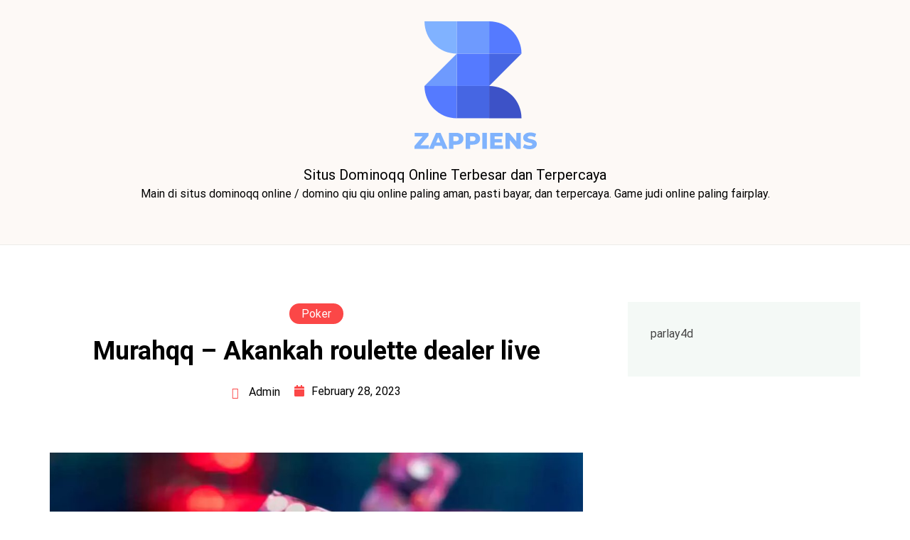

--- FILE ---
content_type: text/css
request_url: https://www.zappiens.it/wp-content/themes/writers-portfolio/style.css?ver=6.9
body_size: 20093
content:
/*!
Theme Name: Writers Portfolio
Theme URI: https://rswpthemes.com/writers-portfolio-wordpress-theme/
Author: RS WP THEMES
Author URI: https://rswpthemes.com
Description: Writers Portfolio is a beautiful and easy-to-use WordPress theme for writers, writers, novelists, and publishers who want to launch, promote or publish their books online. It is carefully designed to follow the trends of today’s modern web while providing full support for the new WordPress 5 block editor (Gutenberg ready). This theme features an elegant and attractive layout to help you generate high leads and get more sales of your book. With the Writers Portfolio theme, you can create a fully responsive, and visually appealing landing page to sell and promote your book without writing a single line of code. It is a speed-optimized theme that helps your website load within a blink of an eye and provides a great user experience to your visitors. The theme is developed with SEO-optimized codes and is schema.org markup ready to help your website rank higher in Google and other search engines. Furthermore, this theme is fully compatible with the popular WooCommerce plugin to allow you to sell your book via your website.
Version: 1.0.4
Requires at least: 5.0
Tested up to: 6.1
Requires PHP: 5.6
License: GNU General Public License v2 or later
License URI: http://www.gnu.org/licenses/gpl-2.0.html
Text Domain: writers-portfolio
Tags: blog, news, e-commerce, grid-layout, one-column, two-columns, three-Columns, four-Columns, left-sidebar, right-sidebar, custom-background, custom-colors, custom-header, custom-logo, custom-menu, editor-style, footer-widgets, flexible-header, theme-options, translation-ready, featured-images, block-styles, wide-blocks, sticky-post, featured-image-header, front-page-post-form, full-width-template, post-formats, threaded-comments


This theme, like WordPress, is licensed under the GPL.
Use it to make something cool, have fun, and share what you've learned with others.

Writers Portfolio is based on Underscores https://underscores.me/, (C) 2012-2017 Automattic, Inc.
Underscores is distributed under the terms of the GNU GPL v2 or later.

Normalizing styles have been helped along thanks to the fine work of
Nicolas Gallagher and Jonathan Neal https://necolas.github.io/normalize.css/
*/
/*--------------------------------------------------------------
>>> TABLE OF CONTENTS:
----------------------------------------------------------------
# Normalize
# Typography
# Elements
# Forms
# Navigation
  ## Links
  ## Menus
# Accessibility
# Alignments
# Clearings
# Widgets
# Content
  ## Posts and pages
  ## Comments
# Infinite scroll
# Media
  ## Captions
  ## Galleries
--------------------------------------------------------------*/
/*--------------------------------------------------------------
# Normalize
--------------------------------------------------------------*/
/* normalize.css v8.0.0 | MIT License | github.com/necolas/normalize.css */
/* Document
   ========================================================================== */
/**
 * 1. Correct the line height in all browsers.
 * 2. Prevent adjustments of font size after orientation changes in iOS.
 */
html {
    line-height: 1.15;
    /* 1 */
    -webkit-text-size-adjust: 100%;
    /* 2 */
    box-sizing: border-box;
    -ms-overflow-style: scrollbar;
}

*,
*::before,
*::after {
    box-sizing: inherit;
}

/* Sections
   ========================================================================== */
/**
 * Remove the margin in all browsers.
 */
body {
    margin: 0;
    color: #000000;
    overflow-x: hidden;
}

/* Grouping content
   ========================================================================== */
/**
 * 1. Add the correct box sizing in Firefox.
 * 2. Show the overflow in Edge and IE.
 */
hr {
    box-sizing: content-box;
    /* 1 */
    height: 0;
    /* 1 */
    overflow: visible;
    /* 2 */
}

/**
 * 1. Correct the inheritance and scaling of font size in all browsers.
 * 2. Correct the odd `em` font sizing in all browsers.
 */
pre {
    font-family: monospace, monospace;
    /* 1 */
    font-size: 1em;
    /* 2 */
}

/* Text-level semantics
   ========================================================================== */
/**
 * Remove the gray background on active links in IE 10.
 */
a {
    background-color: transparent;
}

/**
 * 1. Remove the bottom border in Chrome 57-
 * 2. Add the correct text decoration in Chrome, Edge, IE, Opera, and Safari.
 */
abbr[title] {
    border-bottom: none;
    /* 1 */
    text-decoration: underline;
    /* 2 */
    -webkit-text-decoration: underline dotted;
    text-decoration: underline dotted;
    /* 2 */
}

/**
 * Add the correct font weight in Chrome, Edge, and Safari.
 */
b,
strong {
    font-weight: bolder;
}

/**
 * 1. Correct the inheritance and scaling of font size in all browsers.
 * 2. Correct the odd `em` font sizing in all browsers.
 */
code,
kbd,
samp {
    font-family: monospace, monospace;
    /* 1 */
    font-size: 1em;
    /* 2 */
}

/**
 * Add the correct font size in all browsers.
 */
small {
    font-size: 80%;
}

/**
 * Prevent `sub` and `sup` elements from affecting the line height in
 * all browsers.
 */
sub,
sup {
    font-size: 75%;
    line-height: 0;
    position: relative;
    vertical-align: baseline;
}

sub {
    bottom: -0.25em;
}

sup {
    top: -0.5em;
}

/* Embedded content
   ========================================================================== */
/**
 * Remove the border on images inside links in IE 10.
 */
img {
    border-style: none;
}

/* Forms
   ========================================================================== */
/**
 * 1. Change the font styles in all browsers.
 * 2. Remove the margin in Firefox and Safari.
 */
button,
input,
optgroup,
select,
textarea {
    font-family: inherit;
    /* 1 */
    font-size: 100%;
    /* 1 */
    line-height: 1.15;
    /* 1 */
    margin: 0;
    /* 2 */
}

/**
 * Show the overflow in IE.
 * 1. Show the overflow in Edge.
 */
button,
input {
    /* 1 */
    overflow: visible;
}

/**
 * Remove the inheritance of text transform in Edge, Firefox, and IE.
 * 1. Remove the inheritance of text transform in Firefox.
 */
button,
select {
    /* 1 */
    text-transform: none;
}

/**
 * Correct the inability to style clickable types in iOS and Safari.
 */
button,
[type="button"],
[type="reset"],
[type="submit"] {
    -webkit-appearance: button;
}

/**
 * Remove the inner border and padding in Firefox.
 */
button::-moz-focus-inner,
[type="button"]::-moz-focus-inner,
[type="reset"]::-moz-focus-inner,
[type="submit"]::-moz-focus-inner {
    border-style: none;
    padding: 0;
}

/**
 * Restore the focus styles unset by the previous rule.
 */
button:-moz-focusring,
[type="button"]:-moz-focusring,
[type="reset"]:-moz-focusring,
[type="submit"]:-moz-focusring {
    outline: 1px dotted ButtonText;
}

/**
 * Correct the padding in Firefox.
 */
fieldset {
    padding: 0.35em 0.75em 0.625em;
}

/**
 * 1. Correct the text wrapping in Edge and IE.
 * 2. Correct the color inheritance from `fieldset` elements in IE.
 * 3. Remove the padding so developers are not caught out when they zero out
 *    `fieldset` elements in all browsers.
 */
legend {
    box-sizing: border-box;
    /* 1 */
    color: inherit;
    /* 2 */
    display: table;
    /* 1 */
    max-width: 100%;
    /* 1 */
    padding: 0;
    /* 3 */
    white-space: normal;
    /* 1 */
}

/**
 * Add the correct vertical alignment in Chrome, Firefox, and Opera.
 */
progress {
    vertical-align: baseline;
}

/**
 * Remove the default vertical scrollbar in IE 10+.
 */
textarea {
    overflow: auto;
}

/**
 * 1. Add the correct box sizing in IE 10.
 * 2. Remove the padding in IE 10.
 */
[type="checkbox"],
[type="radio"] {
    box-sizing: border-box;
    /* 1 */
    padding: 0;
    /* 2 */
}

/**
 * Correct the cursor style of increment and decrement buttons in Chrome.
 */
[type="number"]::-webkit-inner-spin-button,
[type="number"]::-webkit-outer-spin-button {
    height: auto;
}

/**
 * 1. Correct the odd appearance in Chrome and Safari.
 * 2. Correct the outline style in Safari.
 */
[type="search"] {
    -webkit-appearance: textfield;
    /* 1 */
    outline-offset: -2px;
    /* 2 */
}

/**
 * Remove the inner padding in Chrome and Safari on macOS.
 */
[type="search"]::-webkit-search-decoration {
    -webkit-appearance: none;
}

/**
 * 1. Correct the inability to style clickable types in iOS and Safari.
 * 2. Change font properties to `inherit` in Safari.
 */
::-webkit-file-upload-button {
    -webkit-appearance: button;
    /* 1 */
    font: inherit;
    /* 2 */
}

/* Interactive
   ========================================================================== */
/*
 * Add the correct display in Edge, IE 10+, and Firefox.
 */
details {
    display: block;
}

/*
 * Add the correct display in all browsers.
 */
summary {
    display: list-item;
}

/* Misc
   ========================================================================== */
/**
 * Add the correct display in IE 10+.
 */
template {
    display: none;
}

/**
 * Add the correct display in IE 10.
 */
[hidden] {
    display: none;
}

/*--------------------------------------------------------------
# Typography
--------------------------------------------------------------*/
body,
button,
input,
select,
optgroup,
textarea {
    color: #000000;
    font-family: 'Roboto', sans-serif;
    font-size: 1rem;
    line-height: 1.6;
}

h1,
h2,
h3,
h4,
h5,
h6,
.h1,
.h2,
.h3,
.h4,
.h5,
.h6 {
    margin-bottom: 0.5rem;
    font-weight: 700;
    line-height: 1.6;
    color: #000000;
}

h1,
.h1 {
    font-size: 2.5rem;
}

h2,
.h2 {
    font-size: 2rem;
}

h3,
.h3 {
    font-size: 1.75rem;
}

h4,
.h4 {
    font-size: 1.5rem;
}

h5,
.h5 {
    font-size: 1.25rem;
}

h6,
.h6 {
    font-size: 1rem;
}

p {
    margin-bottom: 1.5em;
}

dfn,
cite,
em,
i {
    font-style: italic;
}

blockquote {
    margin: 0;
    background: #f1f1f1;
    padding: 1.25rem 1.25rem 1.25rem 3.125rem;
    border-left: 5px solid #00AF00;
    font-size: 1.2rem;
    line-height: 1.8;
}

address {
    margin: 0 0 1.5em;
}

pre {
    background: #f1f1f1;
    font-family: 'Roboto', sans-serif;
    font-size: 15px;
    font-size: 0.9375rem;
    line-height: 1.6;
    margin-bottom: 1.6em;
    max-width: 100%;
    overflow: auto;
    padding: 1.6em;
}

code,
kbd,
tt,
var {
    font-family: 'Roboto', sans-serif;
    font-size: 15px;
    font-size: 0.9375rem;
}

abbr,
acronym {
    border-bottom: 1px dotted #f1f1f1;
    cursor: help;
}

mark,
ins {
    background: #fff9c0;
    text-decoration: none;
}

big {
    font-size: 125%;
}

/*--------------------------------------------------------------
# Elements
--------------------------------------------------------------*/
html {
    box-sizing: border-box;
}

*,
*:before,
*:after {
    /* Inherit box-sizing to make it easier to change the property for components that leverage other behavior; see https://css-tricks.com/inheriting-box-sizing-probably-slightly-better-best-practice/ */
    box-sizing: inherit;
}

body {
    background: #ffffff;
    /* Fallback for when there is no custom background color defined. */
}

hr {
    background-color: #f1f1f1;
    border: 0;
    height: 1px;
    margin-bottom: 1.5em;
}

ul,
ol {
    margin: 0;
}

ul ol,
ul ul,
ol ol,
ol ul {
    margin: 0 0 1.5em 3em;
}

ul {
    list-style: disc;
}

ol {
    list-style: decimal;
}

li>ul,
li>ol {
    margin-bottom: 0;
    margin-left: 0;
    padding-left: 2rem;
}

dt {
    font-weight: bold;
}

dd {
    margin: 0 1.5em 1.5em;
}

img {
    height: auto;
    /* Make sure images are scaled correctly. */
    max-width: 100%;
    /* Adhere to container width. */
    width: auto;
}

figure {
    margin: 1em 0;
    /* Extra wide images within figure tags don't overflow the content area. */
}

table {
    margin: 0 0 1.5em;
    width: 100%;
}

/*--------------------------------------------------------------
# Forms
--------------------------------------------------------------*/
button,
input[type="button"],
input[type="reset"],
input[type="submit"] {
    border: 1px solid;
    border-color: #fb4747;
    border-radius: 0;
    background: #fb4747;
    color: #ffffff;
    line-height: 1.6;
    padding: .5em 1.5em;
    transition: .6s;
    cursor: pointer;
    border-radius: 3px;
    font-weight: 400;
}

button:hover,
input[type="button"]:hover,
input[type="reset"]:hover,
input[type="submit"]:hover {
    border-color: #000000;
    background-color: #000000;
    color: #ffffff;
}

button:active,
button:focus,
input[type="button"]:active,
input[type="button"]:focus,
input[type="reset"]:active,
input[type="reset"]:focus,
input[type="submit"]:active,
input[type="submit"]:focus {
    border-color: #000000;
}

input[type="text"],
input[type="email"],
input[type="url"],
input[type="password"],
input[type="search"],
input[type="number"],
input[type="tel"],
input[type="range"],
input[type="date"],
input[type="month"],
input[type="week"],
input[type="time"],
input[type="datetime"],
input[type="datetime-local"],
input[type="color"],
textarea {
    color: #000000;
    border: 1px solid #f1f1f1;
    border-radius: 0;
    padding: 0.625em;
}

input[type="text"]:focus,
input[type="email"]:focus,
input[type="url"]:focus,
input[type="password"]:focus,
input[type="search"]:focus,
input[type="number"]:focus,
input[type="tel"]:focus,
input[type="range"]:focus,
input[type="date"]:focus,
input[type="month"]:focus,
input[type="week"]:focus,
input[type="time"]:focus,
input[type="datetime"]:focus,
input[type="datetime-local"]:focus,
input[type="color"]:focus,
textarea:focus {
    color: #000000;
    outline: none;
    border: 1px solid #000000;
}

select {
    border: 1px solid #000000;
}

textarea {
    width: 100%;
}

/*--------------------------------------------------------------
## Links
--------------------------------------------------------------*/
a {
    color: #fb4747;
    text-decoration: none;
}

a:visited {
    color: #fb4747;
    text-decoration: underline;
}

a:hover,
a:focus,
a:active {
    color: #fb4747;
    text-decoration: underline;
}

a:focus {
    outline: thin dotted;
    text-decoration: underline;
}

a:hover,
a:active {
    outline: 0;
    text-decoration: underline;
}

/*--------------------------------------------------------------
## Table
--------------------------------------------------------------*/
.table {
    width: 100%;
    margin-bottom: 1rem;
    color: #444444;
}

.table th,
.table td {
    padding: 0.75rem;
    vertical-align: top;
    border-top: 1px solid #444444;
}

.table thead th {
    vertical-align: bottom;
    border-bottom: 1px solid #f1f1f1;
}

.table tbody+tbody {
    border-top: 2px solid #f1f1f1;
}

.table-sm th,
.table-sm td {
    padding: 0.3rem;
}

.table-bordered {
    border: 1px solid #f1f1f1;
}

.table-bordered th,
.table-bordered td {
    border: 1px solid #f1f1f1;
}

.table-bordered thead th,
.table-bordered thead td {
    border-bottom-width: 2px;
}

@media (max-width: 575.98px) {
    .table-responsive-sm {
        display: block;
        width: 100%;
        overflow-x: auto;
        -webkit-overflow-scrolling: touch;
    }

    .table-responsive-sm>.table-bordered {
        border: 0;
    }
}

@media (max-width: 767.98px) {
    .table-responsive-md {
        display: block;
        width: 100%;
        overflow-x: auto;
        -webkit-overflow-scrolling: touch;
    }

    .table-responsive-md>.table-bordered {
        border: 0;
    }
}

@media (max-width: 991.98px) {
    .table-responsive-lg {
        display: block;
        width: 100%;
        overflow-x: auto;
        -webkit-overflow-scrolling: touch;
    }

    .table-responsive-lg>.table-bordered {
        border: 0;
    }
}

@media (max-width: 1199.98px) {
    .table-responsive-xl {
        display: block;
        width: 100%;
        overflow-x: auto;
        -webkit-overflow-scrolling: touch;
    }

    .table-responsive-xl>.table-bordered {
        border: 0;
    }
}

.table-responsive {
    display: block;
    width: 100%;
    overflow-x: auto;
    -webkit-overflow-scrolling: touch;
}

.table-responsive>.table-bordered {
    border: 0;
}

.form-control {
    display: block;
    width: 100%;
}

/*--------------------------------------------------------------
>>> TABLE OF CONTENTS:
----------------------------------------------------------------
# General Structure
  ## Code
  ## Cover
  ## Embeds
  ## Gallery
  ## Group
  ## Image
  ## Latest Posts
  ## List
  ## More
  ## Pullquote
  ## Quote
  ## Separator
  ## Table
  ## Video
# Additional Theme Styles
  ## Color Palette
--------------------------------------------------------------*/
/*--------------------------------------------------------------
# Block Styles
--------------------------------------------------------------*/
/*--------------------------------------------------------------
## General Structure
--------------------------------------------------------------*/
/*.entry-content > * {
  margin: 36px auto;
  max-width: 100%;
  padding-left: 14px;
  padding-right: 14px;
}
*/
/*.entry-content>.alignwide {
    max-width: 1070px;
    margin: 0 auto;
}

.entry-content>.alignfull {
    margin: 1.5em 0;
    max-width: 100%;
}
*/
/*@media screen and (min-width: 608px) {
  .entry-content > * {
    padding-left: 0px;
    padding-right: 0px;
  }
}
*/
/*--------------------------------------------------------------
## Code
--------------------------------------------------------------*/
.wp-block-code {
    padding: 0.8em 1em;
    margin-left: 14px;
    margin-right: 14px;
}

@media screen and (min-width: 608px) {
    .wp-block-code {
        margin-left: auto;
        margin-right: auto;
    }
}

/*--------------------------------------------------------------
## Cover
--------------------------------------------------------------*/
.wp-block-cover-text p {
    padding: 1.5em 14px;
}

@media screen and (min-width: 608px) {
    .wp-block-cover-text p {
        padding: 1.5em 0;
    }
}

/*--------------------------------------------------------------
## Embeds
--------------------------------------------------------------*/
.wp-block-embed.type-video>.wp-block-embed__wrapper {
    position: relative;
    width: 100%;
    height: 0;
    padding-top: 56.25%;
}

.wp-block-embed.type-video>.wp-block-embed__wrapper>iframe {
    position: absolute;
    width: 100%;
    height: 100%;
    top: 0;
    left: 0;
    bottom: 0;
    right: 0;
}

/*--------------------------------------------------------------
# Gallery
--------------------------------------------------------------*/
.wp-block-gallery:not(.components-placeholder) {
    margin: 1.5em auto;
}

/*--------------------------------------------------------------
## Group
--------------------------------------------------------------*/
.wp-block-group>.wp-block-group__inner-container>* {
    max-width: 100%;
    margin-left: auto;
    margin-right: auto;
}

.wp-block-group>.wp-block-group__inner-container>.alignwide {
    max-width: 1070px;
}

.wp-block-group>.wp-block-group__inner-container>.alignfull {
    max-width: 100%;
}

.wp-block-group.has-background>.wp-block-group__inner-container> :first-child {
    margin-top: 0;
}

.wp-block-group.has-background>.wp-block-group__inner-container>.alignfull {
    width: calc(100% + 60px);
    max-width: calc(100% + 60px);
    position: relative;
    left: -30px;
}

/*--------------------------------------------------------------
# Image
--------------------------------------------------------------*/
.wp-block-image img {
    display: block;
}

.wp-block-image.alignleft,
.wp-block-image.alignright {
    width: 100%;
}

.wp-block-image.alignfull img {
    width: 100vw;
}

.wp-block-image .alignleft img,
.wp-block-image .alignright img,
.wp-block-image .alignleft figcaption,
.wp-block-image .alignright figcaption {
    max-width: 100%;
    width: 100%;
}

/*--------------------------------------------------------------
## Latest Posts
--------------------------------------------------------------*/
ul.wp-block-latest-posts.alignwide,
ul.wp-block-latest-posts.alignfull,
ul.wp-block-latest-posts.is-grid.alignwide,
ul.wp-block-latest-posts.is-grid.alignwide {
    padding: 0 14px;
}

/*--------------------------------------------------------------
# List
--------------------------------------------------------------*/
.entry-content ul,
.entry-content ol {
    margin: 1.5em auto;
    max-width: 100%;
    list-style-position: outside;
}

.entry-content li {
    margin-left: 2.5em;
}

.entry-content ul ul,
.entry-content ol ol,
.entry-content ul ol,
.entry-content ol ul {
    margin: 0 auto;
}

.entry-content ul ul li,
.entry-content ol ol li,
.entry-content ul ol li,
.entry-content ol ul li {
    margin-left: 0;
}

/*--------------------------------------------------------------
## More
--------------------------------------------------------------*/
.more-link {
    display: block;
}

/*--------------------------------------------------------------
## Pullquote
--------------------------------------------------------------*/
.wp-block-pullquote>p:first-child {
    margin-top: 0;
}

/*--------------------------------------------------------------
## Quote
--------------------------------------------------------------*/
.wp-block-quote {
    margin-left: 14px;
    margin-right: 14px;
    padding: 1rem;
    border-left: 5px solid #00AF00;
}

.wp-block-quote.is-large p,
.wp-block-quote.is-style-large p {
    margin: 0;
}

.wp-block-quote>* {
    margin-left: 1rem;
}

blockquote.wp-block-quote.is-style-red-qoute {
    background: #00AF00;
    color: #ffffff;
}

blockquote.wp-block-quote.is-style-red-qoute p {
    margin-bottom: 15px;
    margin-top: 0;
}

.wp-block-quote.is-large,
.wp-block-quote.is-style-large {
    margin: 36px auto;
    padding: 1rem 1.9rem;
}

.wp-block-quote.is-large cite,
.wp-block-quote.is-large footer,
.wp-block-quote.is-style-large cite,
.wp-block-quote.is-style-large footer {
    font-size: 13px;
    font-size: 0.8125rem;
}

@media screen and (min-width: 644px) {
    .wp-block-quote {
        margin: 36px auto;
    }
}

/*--------------------------------------------------------------
## Separator
--------------------------------------------------------------*/
.wp-block-separator {
    margin: 3em auto;
    padding: 0;
}

/*--------------------------------------------------------------
## Table
--------------------------------------------------------------*/
.wp-block-table {
    overflow-x: auto;
    margin-left: 14px;
    margin-right: 14px;
    width: calc(100% - 28px);
}

.wp-block-table table {
    border-collapse: collapse;
    width: 100%;
}

.wp-block-table td,
.wp-block-table th {
    padding: .5em;
}

@media screen and (min-width: 608px) {
    .wp-block-table {
        margin-left: auto;
        margin-right: auto;
        width: 100%;
    }
}

/*--------------------------------------------------------------
## Video
--------------------------------------------------------------*/
.wp-block-video video {
    max-width: 100%;
}

/*--------------------------------------------------------------
# Additional Theme Styles
--------------------------------------------------------------*/
/*--------------------------------------------------------------
## Color Palette
--------------------------------------------------------------*/
.has-strong-blue-color {
    color: #0073aa;
}

.has-strong-blue-background-color {
    background-color: #0073aa;
}

.has-lighter-blue-color {
    color: #229fd8;
}

.has-lighter-blue-background-color {
    background-color: #229fd8;
}

.has-very-light-gray-color {
    color: #eee;
}

.has-very-light-gray-background-color {
    background-color: #eee;
}

.has-very-dark-gray-color {
    color: #444;
}

.has-very-dark-gray-background-color {
    background-color: #444;
}

/*# sourceMappingURL=bootstrap-grid.css.map */
/*--------------------------------------------------------------
# Accessibility
--------------------------------------------------------------*/
/* Text meant only for screen readers. */
.screen-reader-text {
    border: 0;
    clip: rect(1px, 1px, 1px, 1px);
    -webkit-clip-path: inset(50%);
    clip-path: inset(50%);
    height: 1px;
    margin: -1px;
    overflow: hidden;
    padding: 0;
    position: absolute !important;
    width: 1px;
    word-wrap: normal !important;
    /* Many screen reader and browser combinations announce broken words as they would appear visually. */
}

.screen-reader-text:focus {
    background-color: #f1f1f1;
    border-radius: 3px;
    box-shadow: 0 0 2px 2px rgba(0, 0, 0, 0.6);
    clip: auto !important;
    -webkit-clip-path: none;
    clip-path: none;
    color: #21759b;
    display: block;
    font-size: 14px;
    font-size: 0.875rem;
    font-weight: bold;
    height: auto;
    left: 5px;
    line-height: normal;
    padding: 15px 23px 14px;
    text-decoration: none;
    top: 5px;
    width: auto;
    z-index: 100000;
    /* Above WP toolbar. */
}

/* Do not show the outline on the skip link target. */
#content[tabindex="-1"]:focus {
    outline: 0;
}

/*--------------------------------------------------------------
# Alignments
--------------------------------------------------------------*/
.alignleft {
    float: left;
    margin-right: 1.5em;
}

.alignright {
    float: right;
    margin-left: 1.5em;
}

.aligncenter {
    clear: both;
    display: block;
    margin-left: auto;
    margin-right: auto;
}

/*--------------------------------------------------------------
# Clearings
--------------------------------------------------------------*/
.clear:before,
.clear:after,
.entry-content:before,
.entry-content:after,
.comment-content:before,
.comment-content:after,
.site-header:before,
.site-header:after,
.site-content:before,
.site-content:after,
.site-footer:before,
.site-footer:after {
    content: "";
    display: table;
    table-layout: fixed;
}

.clear:after,
.entry-content:after,
.comment-content:after,
.site-header:after,
.site-content:after,
.site-footer:after {
    clear: both;
}


.sr-only {
    position: absolute;
    width: 1px;
    height: 1px;
    padding: 0;
    margin: -1px;
    overflow: hidden;
    clip: rect(0, 0, 0, 0);
    border: 0;
}

.sr-only-focusable:active,
.sr-only-focusable:focus {
    position: static;
    width: auto;
    height: auto;
    margin: 0;
    overflow: visible;
    clip: auto;
}

.site-main {
    padding-top: 5rem;
    padding-bottom: 5rem;
}

.lg-display-none {
    display: none;
}

/*--------------------------------------------------------------
# Widgets
--------------------------------------------------------------*/
@media only screen and (max-width: 767px) {
    .widget-area {
        margin-top: 3.75rem;
    }
}

aside.widget-area .widget {
    box-shadow: none;
    background: #f4f9f6;
    padding: 2rem;
}

aside.widget-area .widget .widget-title, aside.widget-area .widget h2 {
    margin-top: 0;
    padding-top: 0;
    font-size: 1.5rem;
    font-weight: 700;
    margin-bottom: 20px;
}

aside.widget-area .widget .widget-title:before {
    position: absolute;
    content: "";
    background: #fb4747;
    width: 50px;
    height: 3px;
    bottom: 0;
    border-radius: 0;
}

.widget {
    margin-bottom: 2.575em;
}

.widget_categories li.cat-item {
    display: flex;
    justify-content: space-between;
    flex-flow: row;
}

.widget.footer-layout-two {
    margin-bottom: 1.6em;
}

.footer-social-links .social-link {
    display: inline-block;
}

.footer-social-links .social-link a {
    padding: 0 .5em;
    color: #000000;
    font-size: 1.5rem;
}

.footer-layout-two ul.menu li {
    margin: 0;
    padding: 0;
}

.widget.footer-layout-two:last-child {
    margin-bottom: 0;
}

.widget:last-child {
    margin-bottom: 0;
}

.widget .gallery-item {
    margin: 0;
}

.widget .gallery-item img {
    display: block;
    border: 1px solid transparent;
}

.widget .gallery {
    margin-bottom: 0;
}

.widget .widget-title,
.widget .widgettitle {
    padding: 1.25rem 0;
    margin-bottom: 1.2em;
    position: relative;
    border-bottom: 0;
    margin-top: 0;
    text-align: left;
    text-transform: capitalize;
    font-size: 28px;
    font-weight: 700;
    background: transparent;
    line-height: normal;
    border-bottom: 1px solid #f1f1f1;
}

.widget h2.widget-title.footer-title {
    color: #5CB85C;
    font-size: 1.7rem;
    position: relative;
    padding-top: 0;
    margin-bottom: 1.2em;
    padding-bottom: 1em;
}

.footer-content .widget .widget-title h4,
.footer-content .widget .widgettitle h4 {
    font-size: 1.375rem;
    text-transform: capitalize;
}

.footer-content .widget h2.widget-title.footer-title:before {
    position: absolute;
    width: 50px;
    height: 5px;
    content: "";
    background: #5CB85C;
    bottom: 0;
    left: 0;
    border-radius: 50px;
}

.footer-content .widget .widget-title,
.footer-content .widget .widgettitle {
    text-align: left;
}

@media only screen and (max-width: 991px) {

    .footer-content .widget,
    .footer-content .widget {
        margin-bottom: 40px;
    }

    .footer-content .widget .widget-title,
    .footer-content .widget .widgettitle {
        padding-bottom: 0;
        margin-bottom: 0;
    }
}

.widget select {
    max-width: 100%;
    width: 100%;
    height: 2.5rem;
    border-color: #f1f1f1;
}

.widget a {
    color: #444444;
}

.widget .tagcloud a {
    color: #fff;
    background-color: #fb4747;
    display: inline-block;
    text-decoration: none;
    padding: 7px 15px;
    margin: 0.2em .12em;
    line-height: normal;
    border-radius: 3px;
    transition: .4s;
    font-size: 1rem !important;
}

.widget .tagcloud a:hover,
.widget .tagcloud a:focus {
    background: #000000;
    color: #ffffff;
}

.widget ul,
.widget ol {
    margin: 0;
    list-style: none;
    padding: 0;
}

.footer-content .widget ul,
.footer-content .widget ol {
    background: transparent;
    border-color: transparent;
    padding: 0;
}

.footer-content .widget p,
.footer-content .widget div {
    color: #444444;
}

.widget ul li,
.widget ol li {
    padding-bottom: .5rem;
    margin-bottom: .5rem;
}

.widget ul li a,
.widget ol li a {
    text-decoration: none;
    color: #444444;
    transition: .4s;
}

.footer-content .widget.widget_rss a {
    font-weight: 700;
}

.widget-area .widget.widget_rss a.rsswidget {
    font-weight: 700;
    color: #fb4747;
    display: block;
}

.rssSummary {
    margin: 15px 0;
}

.footer-content .widget.widget_rss span.rss-date,
.footer-content .widget.widget_rss cite {
    color: #444444;
    font-style: italic;
}

.footer-content .widget ul li a,
.footer-content .widget ol li a,
.footer-content .widget ul li,
.footer-content .widget ol li {
    color: #444444;
}

.footer-content .widget .menu-item-has-children>a {
    padding-bottom: 0.5rem;
    display: block;
    margin-bottom: 0.5rem;
}

.footer-content .widget ul li span.post-date,
.footer-content .widget ol li span.post-date {
    font-size: 85%;
}

.widget ul li a:hover,
.widget ul li a:visited,
.widget ul li a:focus,
.widget ul li a:active,
.widget ol li a:hover,
.widget ol li a:visited,
.widget ol li a:focus,
.widget ol li a:active {
    text-decoration: underline;
    color: #fb4747;
}

.widget ul ul,
.widget ul ol,
.widget ol ul,
.widget ol ol {
    padding-left: 0.625rem;
    margin: 0;
    list-style: none;
}

.widget ul ul li:last-child,
.widget ul ol li:last-child,
.widget ol ul li:last-child,
.widget ol ol li:last-child {
    border-bottom: 0;
    padding-bottom: 0;
}

.widget_search input {
    height: 3rem;
    width: calc(100% - 3rem);
    float: left;
    border: 1px solid #f1f1f1;
    padding-left: .8rem;
    border-radius: 0;
}
.widget.widget_block h2{
    font-size: 1.5rem;
}
.widget.widget_block.widget_search button[type=submit] {
    font-size: 0;
    position: relative;
}

.widget.widget_block.widget_search button[type=submit]:before {
    position: absolute;
    content: "\f002";
    font-family: fontawesome;
    font-size: 1rem;
    height: 100%;
    width: 100%;
    text-align: center;
    left: 0;
    top: 0;
    line-height: 3;
}
.widget_search input:focus {
    outline: none;
    border-color: #fb4747;
}

.widget_search button {
    height: 3rem;
    width: 3rem;
    background-color: #fb4747;
    border-radius: 0;
    border: 1px solid #fb4747;
    color: #ffffff;
    font-size: 1.1rem;
    text-align: center;
    padding: 0;
}

.widget_search button:hover {
    background: #000000;
    border-color: #000000;
    color: #ffffff;
}

.footer-content.section-padding {
    padding: 5rem 0;
    border-top: 1px solid #f1f1f1;
    background: transparent;
}

.footer-content.yellowbg {
    background: #ffc50a;
}

.footer-content.section-padding .widget * {
    color: #000000;
}

.footer-content.section-padding .widget-title h4 {
    margin-top: 0;
}

.searchform-area {
    width: 100%;
    height: 100%;
    position: fixed;
    background: #fff7f3;
    top: 0;
    left: 0;
    z-index: 55;
    display: flex;
    align-items: center;
    justify-content: center;
    transition: .6s;
    transform: scale(0.5, 0.5);
    visibility: hidden;
    opacity: 0;
}

.searchform-area.show {
    transform: scale(1, 1);
    visibility: visible;
    z-index: 1030;
    opacity: 1;
}

.search-close {
    position: absolute;
    right: 70px;
    top: 70px;
    font-weight: 100;
    cursor: pointer;
}

.search-close i {
    width: 50px;
    height: 50px;
    line-height: 50px;
    text-align: center;
    border: 1px solid #f1f1f1;
    border-radius: 50px;
    color: #000000;
    background: #f1f1f1;
}

.search-popup div {
    font-weight: 700;
    cursor: pointer;
}

.search-form-inner {
    width: 100%;
}
/*.sidebar-sticky {
    position: sticky !important;
    align-self: flex-start;
    height: auto;
    top: 40px;
}*/
.search-form-inner .sidebarsearch .form-group input {
    width: calc(100% - 150px);
    height: 5rem;
    padding-left: 2rem;
}

.search-form-inner .sidebarsearch .form-group {
    display: flex;
}

.search-form-inner .sidebarsearch .form-group button {
    width: 150px;
}

.search-form-inner .sidebarsearch form {
    display: flex;
}

.search-form-inner .sidebarsearch form input {
    height: 70px;
    border-radius: 50px;
    padding-left: 50px;
}

.search-form-inner .sidebarsearch form button {
    background: transparent;
    color: #ccc;
    border: 0;
    position: absolute;
    right: 0;
    height: 70px;
    width: 60px;
    text-align: center;
    line-height: 60px;
    padding: 0;
}

.search-form-inner .sidebarsearch form {
    position: relative;
}

/*--------------------------------------------------------------
## Posts and pages
--------------------------------------------------------------*/
.sticky {
    display: block;
}

.post,
.page {
    margin: 0 0 2.5em;
}

.page-content,
.entry-content,
.entry-summary {
    margin: 1.5em 0 0;
    margin-top: 0;
}

.page-links {
    clear: both;
    margin: 0 0 1.5em;
}

/*--------------------------------------------------------------
## Comments
--------------------------------------------------------------*/
.comment-content a {
    word-wrap: break-word;
}

.bypostauthor {
    display: block;
}

.wp-block-latest-comments__comment {
    line-height: 1.6;
}

/*--------------------------------------------------------------
# Infinite scroll
--------------------------------------------------------------*/
/* Globally hidden elements when Infinite Scroll is supported and in use. */
.infinite-scroll .posts-navigation,
.infinite-scroll.neverending .site-footer {
    /* Theme Footer (when set to scrolling) */
    display: none;
}

/* When Infinite Scroll has reached its end we need to re-display elements that were hidden (via .neverending) before. */
.infinity-end.neverending .site-footer {
    display: block;
}

/*--------------------------------------------------------------
# Media
--------------------------------------------------------------*/
.page-content .wp-smiley,
.entry-content .wp-smiley,
.comment-content .wp-smiley {
    border: none;
    margin-bottom: 0;
    margin-top: 0;
    padding: 0;
}

/* Make sure embeds and iframes fit their containers. */
embed,
iframe,
object {
    max-width: 100%;
    display: block;
}

@media only screen and (max-width: 767px) {

    embed,
    iframe,
    object {
        height: auto;
    }
}

/* Make sure logo link wraps around logo image. */
.custom-logo-link {
    display: inline-block;
}

body.page {
    margin-bottom: 0;
}

.writers-portfolio-single-page .title-breadcrumb-inner,
.archive-page-section .title-breadcrumb-inner {
    border-bottom: 1px solid #f1f1f1;
    margin-bottom: 2rem;
    padding-bottom: 2rem;
}

.writers-portfolio-single-page .title-breadcrumb-inner .entry-title,
.writers-portfolio-single-page .title-breadcrumb-inner .page-title,
.archive-page-section .title-breadcrumb-inner .entry-title,
.archive-page-section .title-breadcrumb-inner .page-title {
    margin-top: 0;
}

.writers-portfolio-single-page .title-breadcrumb-inner .breadcrumb a,
.archive-page-section .title-breadcrumb-inner .breadcrumb a {
    text-decoration: none;
    color: #fb4747;
}

.writers-portfolio-single-page .title-breadcrumb-inner {
    border-bottom: 0;
    margin-bottom: 0;
}

.writers-portfolio-single-page .title-breadcrumb-inner .page-title {
    margin-bottom: 0;
}

#cssmenu.small-screen #menu-button:focus {
    outline: 1px dotted #000;
}

a.fa.fa-search.searchicon:focus {
    outline: auto;
}

#cssmenu,
#cssmenu ul,
#cssmenu ul li,
#cssmenu ul li a,
#cssmenu #menu-button {
    margin: 0;
    padding: 0;
    border: 0;
    list-style: none;
    line-height: 1;
    display: block;
    position: relative;
    box-sizing: border-box;
    transition: .4s;
}

#cssmenu:after,
#cssmenu>ul:after {
    content: ".";
    display: block;
    clear: both;
    visibility: hidden;
    line-height: 0;
    height: 0;
}

#cssmenu #menu-button {
    display: none;
}

#cssmenu {
    background: transparent;
    text-align: right;
}

#cssmenu.small-screen ul.menu {
    border-top: 0.0625rem solid rgb(56 49 49 / 20%);
}

#cssmenu>ul>li {
    display: inline-block;
    margin: 10px 0;
}

#cssmenu.align-center>ul {
    font-size: 0;
    text-align: center;
}

#cssmenu.align-center>ul>li {
    display: inline-block;
    float: none;
}

#cssmenu.align-center ul ul {
    text-align: left;
}

#cssmenu.align-right>ul>li {
    float: right;
}

#cssmenu>ul>li>a {
    padding: 0rem 1.0625rem;
    text-decoration: none;
    color: #000000;
    font-weight: 400;
    text-transform: uppercase;
    transition: .4s;
}
@media (max-width:  991px){
    #cssmenu>ul>li>a{
        padding-left: 12px;
        padding-right: 12px;
    }
}
#cssmenu>ul>li:hover>a {
    color: #00af00;
}

#cssmenu>ul>li.has-sub>a {
    padding-right: 1.875rem;
}

#cssmenu>ul>li.has-sub>a:after {
    position: absolute;
    top: 0;
    right: 12px;
    width: 0.5rem;
    height: 0.125rem;
    display: block;
    background: transparent;
    content: '\f107';
    font-family: fontawesome;
    font-weight: 700;
}


#cssmenu>ul>li.has-sub:hover>a:before,
#cssmenu>ul>li.has-sub.focus>a:before {
    top: 1.4375rem;
    height: 0;
}

#cssmenu ul ul {
    position: absolute;
    left: -624.9375rem;
    border: 1px solid transparent;
    transition: .4s;
    visibility: hidden;
    opacity: 0;
}

#cssmenu>ul>li>ul {
    padding-top: 1.5rem;
}

#cssmenu.small-screen>ul>li>ul {
    padding-top: 0;
}

#cssmenu.align-right ul ul {
    text-align: right;
}

#cssmenu ul ul li {
    height: 0;
    transition: all .25s ease;
    text-align: left;
}

#cssmenu ul ul li:first-child {
    border-top: 2px solid #00af00;
}

#cssmenu.small-screen ul ul li:first-child {
    border-top: 1px solid #f1f1f1;
}

#cssmenu.small-screen ul ul li {
    border-bottom: none;
    border-top: 1px solid #f1f1f1;
}

#cssmenu.small-screen ul ul li:first-child {
    padding-bottom: 0;
    margin-bottom: 0;
    border-bottom: 0;
}

#cssmenu li:hover>ul,
#cssmenu li.focus>ul {
    left: auto;
    visibility: visible;
    opacity: 1;
    z-index: 22;
}

#cssmenu.align-right li:hover>ul,
#cssmenu.align-right li.focus>ul {
    left: auto;
    right: 0;
}

#cssmenu li:hover>ul>li,
#cssmenu li.focus>ul>li {
    height: auto;
    margin-bottom: 0rem;
}

#cssmenu ul ul ul {
    margin-left: 100%;
    top: -3px;
}

#cssmenu ul ul ul ul {
    left: -100% !important;
    padding-top: 70px;
}

#cssmenu.small-screen ul ul ul ul {
    padding-top: 0;
    left: 0 !important;
}

#cssmenu ul ul ul ul li:first-child:before {
    position: absolute;
    content: "\f0d8";
    font-family: 'FontAwesome';
    top: -13px;
    left: 50%;
    color: #00af00;
    z-index: 5;
}

#cssmenu.small-screen ul ul ul ul li:first-child:before {
    display: none;
}

#cssmenu.align-right ul ul ul {
    margin-left: 0;
    margin-right: 100%;
}

#cssmenu ul ul li a {
    border-bottom: 1px solid rgba(150, 150, 150, 0.15);
    padding: 1.0625rem;
    width: 14rem;
    text-decoration: none;
    color: #000000;
    font-weight: 400;
    background: #ffffff;
    text-transform: uppercase;
}

#cssmenu ul ul li:hover>a,
#cssmenu ul ul li a:hover {
    color: #00af00;
}

#cssmenu ul ul li.has-sub>a:after {
    position: absolute;
    top: 1rem;
    right: 0.690rem;
    width: 0.5rem;
    height: 0.125rem;
    display: block;
    background: transparent;
    content: '';
}

#cssmenu.align-right ul ul li.has-sub>a:after {
    right: auto;
    left: 0.6275rem;
}

#cssmenu ul ul li.has-sub>a:before {
    position: absolute;
    top: 17px;
    right: 20px;
    display: block;
    width: 0.125rem;
    height: 0.5rem;
    background: transparent;
    content: '\f107';
    transition: all .25s ease;
    font-family: fontawesome;
    font-weight: 700;
}

#cssmenu.align-right ul ul li.has-sub>a:before {
    right: auto;
    left: 0.875rem;
}

#cssmenu ul ul>li.has-sub:hover>a:before {
    top: 1.0625rem;
    height: 0;
}

#cssmenu.small-screen {
    width: 100%;
}

#cssmenu.small-screen ul {
    width: 100%;
    display: none;
}

#cssmenu.small-screen.align-center>ul {
    text-align: left;
}

#cssmenu.small-screen ul li {
    width: 100%;
    border-bottom: 0.0625rem solid rgb(56 49 49 / 20%);
    margin-bottom: 11px;
    padding-bottom: 5px;
}

#cssmenu.small-screen>ul>li {
    margin-bottom: 0;
    padding-bottom: 0;
}

#cssmenu.small-screen ul ul li,
#cssmenu.small-screen li:hover>ul>li {
    height: auto;
}

#cssmenu.small-screen ul li a,
#cssmenu.small-screen ul ul li a {
    width: 100%;
    border-bottom: 0;
}

#cssmenu.small-screen>ul>li {
    float: none;
    padding-bottom: 0;
    padding-top: 0;
    margin: 0;
}

#cssmenu.small-screen>ul>li>a {
    padding: 15px 0;
    text-align: left;
}

#cssmenu.small-screen ul ul li a {
    padding-left: 1.5625rem;
}

/*#cssmenu.small-screen ul ul ul li a {
    padding-left: ‭2 0.1875rem;
}*/

#cssmenu.small-screen ul ul li a {
    color: #000000;
    background: none;
}

#cssmenu.small-screen ul ul li:hover>a,
#cssmenu.small-screen ul ul li.active>a {
    color: #000000;
}

#cssmenu.small-screen ul ul,
#cssmenu.small-screen ul ul ul,
#cssmenu.small-screen.align-right ul ul {
    position: relative;
    left: 0;
    width: 100%;
    margin: 0;
    text-align: left;
    opacity: 1;
    visibility: visible;
}

#cssmenu.small-screen>ul>li.has-sub>a:after,
#cssmenu.small-screen>ul>li.has-sub>a:before,
#cssmenu.small-screen ul ul>li.has-sub>a:after,
#cssmenu.small-screen ul ul>li.has-sub>a:before {
    display: none;
}

#cssmenu.small-screen #menu-button {
    display: block;
    padding: 1.0625rem 0;
    color: #000000;
    cursor: pointer;
    text-transform: uppercase;
    font-weight: 500;
    text-align: left;
    text-decoration: none;
}

#cssmenu.small-screen #menu-button:after {
    position: absolute;
    top: 1.375rem;
    right: 17px;
    display: block;
    height: 0.5rem;
    width: 1.25rem;
    border-top: 0.125rem solid #000000;
    border-bottom: 0.125rem solid #000000;
    content: '';
}

#cssmenu.small-screen #menu-button:before {
    position: absolute;
    top: 1rem;
    right: 17px;
    display: block;
    height: 0.125rem;
    width: 1.25rem;
    background: #000000;
    content: '';
}

#cssmenu.small-screen #menu-button.menu-opened:after {
    top: 1.4375rem;
    border: 0;
    height: 0.125rem;
    width: 0.9375rem;
    background: #000000;
    transform: rotate(45deg);
}

#cssmenu.small-screen #menu-button.menu-opened:before {
    top: 1.4375rem;
    background: #000000;
    width: 0.9375rem;
    transform: rotate(-45deg);
}

#cssmenu.small-screen ul ul ul li a:hover,
#cssmenu.small-screen ul ul ul li a:focus,
#cssmenu.small-screen ul ul ul li a:active {
    color: #000 !important;
}


#cssmenu.small-screen .submenu-button {
    position: absolute;
    z-index: 99;
    right: 0;
    top: 0;
    display: block;
    height: auto;
    width: 2.875em;
    cursor: pointer;
    border: 0;
    background: transparent;
}

#cssmenu.small-screen ul>li>.submenu-button {
    height: 2.875em;
}

#cssmenu.small-screen .submenu-button.submenu-opened {
    background: transparent;
}

/*#cssmenu.small-screen ul ul .submenu-button {
    height: 2.125rem;
    width: 2.125rem;
}*/

#cssmenu.small-screen .submenu-button:after {
    position: absolute;
    top: 50%;
    right: 50%;
    width: 10px;
    height: 2px;
    display: block;
    background: #000000;
    content: '';
    z-index: 5;
    margin-right: -5px;
    margin-top: -1px;
}


#cssmenu.small-screen ul ul .submenu-button:after {
    top: 25px;
    right: 23px;
}

#cssmenu.small-screen .submenu-button.submenu-opened:after {
    background: #000000;
}

#cssmenu.small-screen .submenu-button:before {
    position: absolute;
    top: 50%;
    right: 50%;
    width: 2px;
    height: 10px;
    display: block;
    background: #000000;
    content: '';
    z-index: 5;
    margin-right: -1px;
    margin-top: -5px;
}


#cssmenu.small-screen ul ul .submenu-button:before {
    top: 25px;
    right: 23px;
}

#cssmenu.small-screen .submenu-button.submenu-opened:before {
    display: none;
}

#cssmenu.small-screen.select-list {
    padding: ‭0 0.3125rem;
}

#cssmenu ul li.premium-demo a {
    color: #ffffff !important;
    background: red;
}

#cssmenu ul li.premium-demo a:hover {
    color: #ffffff !important;
}



@media only screen and (max-width: 767px) {
    #cssmenu.small-screen>ul>li>a {
        padding-left: 0;
    }

    #cssmenu.small-screen ul ul li a {
        padding-left: 10px;
    }
}



/*--------------------------------------------------------------
## Captions
--------------------------------------------------------------*/
.wp-caption {
    margin-bottom: 1.5em;
    max-width: 100%;
}

.wp-caption img[class*="wp-image-"] {
    display: block;
    margin-left: auto;
    margin-right: auto;
}

.wp-caption .wp-caption-text {
    margin: 0.8075em 0;
}

.wp-caption-text {
    text-align: center;
}

/*--------------------------------------------------------------
## Galleries
--------------------------------------------------------------*/
.gallery {
    margin-bottom: 1.5em;
}

.gallery-item {
    display: inline-block;
    text-align: center;
    vertical-align: top;
    width: 100%;
}

.gallery-columns-2 .gallery-item {
    max-width: 50%;
}

.gallery-columns-3 .gallery-item {
    max-width: 33.33%;
}

.gallery-columns-4 .gallery-item {
    max-width: 25%;
}

.gallery-columns-5 .gallery-item {
    max-width: 20%;
}

.gallery-columns-6 .gallery-item {
    max-width: 16.66%;
}

.gallery-columns-7 .gallery-item {
    max-width: 14.28%;
}

.gallery-columns-8 .gallery-item {
    max-width: 12.5%;
}

.gallery-columns-9 .gallery-item {
    max-width: 11.11%;
}

.gallery-caption {
    display: block;
}

.ins-slider-area .title-parent {
    display: none;
}

/*
Theme Name: writer_portfolio

WooCommerce styles override
*/
/**
 * WooCommerce color variables
 */
/**
 * Imports
 */
/**
 * Shop tables
 */
/**
 * Shop tables
 */
table.shop_table_responsive thead {
    display: none;
}

table.shop_table_responsive tbody th {
    display: none;
}

table.shop_table_responsive tr td {
    display: block;
    text-align: right;
    clear: both;
}

table.shop_table_responsive tr td:before {
    content: attr(data-title) ": ";
    float: left;
}

table.shop_table_responsive tr td.product-remove a {
    text-align: left;
}

table.shop_table_responsive tr td.product-remove:before {
    display: none;
}

table.shop_table_responsive tr td.actions:before,
table.shop_table_responsive tr td.download-actions:before {
    display: none;
}

table.shop_table_responsive tr td.download-actions .button {
    display: block;
    text-align: center;
}

@media screen and (min-width: 48em) {
    table.shop_table_responsive thead {
        display: table-header-group;
    }

    table.shop_table_responsive tbody th {
        display: table-cell;
    }

    table.shop_table_responsive tr th,
    table.shop_table_responsive tr td {
        text-align: left;
    }

    table.shop_table_responsive tr td {
        display: table-cell;
    }

    table.shop_table_responsive tr td:before {
        display: none;
    }
}

/**
 * Products
 */
/**
 * Products
 */
ul.products {
    content: "";
    display: table;
    table-layout: fixed;
    margin: 0;
    padding: 0;
}

ul.products li.product {
    list-style: none;
    position: relative;
    margin-bottom: 2em;
}

.woocommerce ul.products li.product .onsale,
.woocommerce span.onsale {
    min-width: auto;
    min-height: auto;
    line-height: normal;
    border-radius: 3px;
    right: 0;
    top: 0;
    margin: 5px;
    font-weight: 400;
    padding: 4px 10px;
    background: #fb4747;
}

.woocommerce span.onsale {
    right: auto;
    left: 0;
    display: inline-block;
}

ul.products li.product .woocommerce-loop-product__title {
    font-size: 1rem;
}

.woocommerce div.product form.cart .variations th {
    padding-left: 0;
    text-align: left;
    text-transform: capitalize;
}

ul.products li.product img {
    display: block;
}

ul.products li.product .button {
    display: block;
}

.woocommerce ul.products li.product .shop-loop-book-writer-name h5 {
    margin-top: 0;
    font-size: 1rem;
    font-weight: 400;
    color: #444444;
}

.woocommerce ul.products li.product .shop-loop-book-writer-name {
    margin-bottom: 0.2em;
}

.woocommerce ul.products li.product .woocommerce-loop-product__title {
    padding-bottom: 0.2em;
}

@media screen and (min-width: 48em) {
    ul.products li.product {
        width: 30.7966666667%;
        float: left;
        margin-right: 3.8%;
    }

    ul.products li.product.first {
        clear: both;
    }

    ul.products li.product.last {
        margin-right: 0;
    }

    .columns-1 ul.products li.product {
        float: none;
        width: 100%;
    }

    .columns-2 ul.products li.product {
        width: 48.1%;
    }

    .columns-3 ul.products li.product {
        width: 30.7966666667%;
    }

    .columns-4 ul.products li.product {
        width: 22.15%;
    }

    .columns-5 ul.products li.product {
        width: 16.96%;
    }

    .columns-6 ul.products li.product {
        width: 13.4933333333%;
    }
}

/**
 * Single product
 */
/**
 * Single Product
 */
.woocommerce .single-product div.product {
    content: "";
    display: flex;
    position: relative;
}

.single-product div.product .woocommerce-product-gallery {
    position: relative;
}

.single-product div.product .woocommerce-product-gallery .woocommerce-product-gallery__trigger {
    position: absolute;
    top: 1em;
    right: 1em;
    display: block;
    z-index: 99;
}

.product-gallery-section .gallery-slider-item {
    position: relative;
}

.product-single-gallary-section .slick-dots {
    margin: 0;
    padding: 0;
    list-style: none;
    display: flex;
    justify-content: center;
    flex-flow: wrap;
}

.product-single-gallary-section .slick-dots li button {
    padding: 0;
    font-size: 0;
    width: 20px;
    height: 5px;
    border-radius: 0;
    margin: 5px;
    background: #ddd;
    border: 1px solid #ddd;
}

.product-single-gallary-section .slick-dots li.slick-active button {
    background: #fb4747;
    border-color: #fb4747;
}

.product-gallery-section .gallery-slider-item {
    background: #f4f4ec;
    display: block;
    width: 100%;
    text-align: center;
}

.product-gallery-section .gallery-slider-item img {
    display: block;
    margin: 0 auto;
}

.product-gallery-section .slick-arrow,
.shop-page-main-block .related.products .slick-arrow {
    width: 30px;
    height: 30px;
    line-height: 30px;
    text-align: center;
    background: #fff;
    border-radius: 50px;
    font-size: .8rem;
    position: absolute;
    top: 50%;
    margin-top: -15px;
    z-index: 5;
    color: #000;
    opacity: 0;
    visibility: hidden;
    transition: .4s;
    cursor: pointer;
}

.product-single-gallary-section:hover .slick-arrow,
.thumbnail-gallery-inner:hover .slick-arrow,
section.shop-page-main-block .related.products:hover .slick-arrow {
    opacity: 1;
    visibility: visible;
}

.product-gallery-section .slick-next.slick-arrow,
section.shop-page-main-block .related.products .slick-next.slick-arrow {
    right: 10px;
}

.product-gallery-section .slick-prev.slick-arrow,
section.shop-page-main-block .related.products .slick-prev.slick-arrow {
    left: 10px;
    z-index: 5;
}

.single-product div.product .woocommerce-product-gallery .flex-viewport {
    margin-bottom: 1em;
}

.single-product div.product .woocommerce-product-gallery .flex-control-thumbs {
    content: "";
    display: table;
    table-layout: fixed;
    margin: 0;
    padding: 0;
}

.single-product div.product .woocommerce-product-gallery .flex-control-thumbs li {
    list-style: none;
    cursor: pointer;
    float: left;
}

.single-product div.product .woocommerce-product-gallery .flex-control-thumbs li img {
    opacity: .5;
}

.single-product div.product .woocommerce-product-gallery .flex-control-thumbs li img.flex-active {
    opacity: 1;
}

.single-product div.product .woocommerce-product-gallery .flex-control-thumbs li:hover img {
    opacity: 1;
}

.single-product div.product .woocommerce-product-gallery.woocommerce-product-gallery--columns-2 .flex-control-thumbs li {
    width: 48.1%;
}

.gallery-slider-item.thumbnail-slider-item {
    padding: 5px;
}

.gallery-slider-item.thumbnail-slider-item img {
    display: block;
}

.slick-slide.slick-active:first-child .gallery-slider-item.thumbnail-slider-item {
    padding-left: 0;
}

.slick-slide.slick-active:last-child .gallery-slider-item.thumbnail-slider-item {
    padding-right: 0;
}

.single-product div.product .woocommerce-product-gallery.woocommerce-product-gallery--columns-2 .flex-control-thumbs li:nth-child(2n) {
    margin-right: 0;
}

.single-product div.product .woocommerce-product-gallery.woocommerce-product-gallery--columns-2 .flex-control-thumbs li:nth-child(2n+1) {
    clear: both;
}

.single-product div.product .woocommerce-product-gallery.woocommerce-product-gallery--columns-3 .flex-control-thumbs li {
    width: 30.7966666667%;
}

.single-product div.product .woocommerce-product-gallery.woocommerce-product-gallery--columns-3 .flex-control-thumbs li:nth-child(3n) {
    margin-right: 0;
}

.single-product div.product .woocommerce-product-gallery.woocommerce-product-gallery--columns-3 .flex-control-thumbs li:nth-child(3n+1) {
    clear: both;
}

.single-product div.product .woocommerce-product-gallery.woocommerce-product-gallery--columns-4 .flex-control-thumbs li {
    width: 22.15%;
}

.single-product div.product .woocommerce-product-gallery.woocommerce-product-gallery--columns-4 .flex-control-thumbs li:nth-child(4n) {
    margin-right: 0;
}

.single-product div.product .woocommerce-product-gallery.woocommerce-product-gallery--columns-4 .flex-control-thumbs li:nth-child(4n+1) {
    clear: both;
}

.single-product div.product .woocommerce-product-gallery.woocommerce-product-gallery--columns-5 .flex-control-thumbs li {
    width: 16.96%;
}

.single-product div.product .woocommerce-product-gallery.woocommerce-product-gallery--columns-5 .flex-control-thumbs li:nth-child(5n) {
    margin-right: 0;
}

.single-product div.product .woocommerce-product-gallery.woocommerce-product-gallery--columns-5 .flex-control-thumbs li:nth-child(5n+1) {
    clear: both;
}

.stock:empty:before {
    display: none;
}

.stock.in-stock {
    color: #fb4747;
}

.stock.out-of-stock {
    color: #fb4747;
}

/**
 * Checkout
 */
/**
 * Checkout
 */
@media screen and (min-width: 768px) {
    .col2-set .form-row-first {
        float: left;
        margin-right: 3.8%;
    }

    .col2-set .form-row-last {
        float: right;
        margin-right: 0;
    }

    .col2-set .form-row-first,
    .col2-set .form-row-last {
        width: 48.1%;
    }
}

/**
 * Star rating
 */
.star-rating {
    overflow: hidden;
    position: relative;
    height: 1.618em;
    line-height: 1.618;
    font-size: 1em;
    width: 5.3em;
    font-family: 'star';
    font-weight: 400;
}

.star-rating:before {
    content: "\53\53\53\53\53";
    opacity: .25;
    float: left;
    top: 0;
    left: 0;
    position: absolute;
}

.star-rating span {
    overflow: hidden;
    float: left;
    top: 0;
    left: 0;
    position: absolute;
    padding-top: 1.5em;
}

.star-rating span:before {
    content: "\53\53\53\53\53";
    top: 0;
    position: absolute;
    left: 0;
    color: #fb4747;
}

p.stars a {
    position: relative;
    height: 1em;
    width: 1em;
    text-indent: -999em;
    display: inline-block;
    text-decoration: none;
    margin-right: 1px;
    font-weight: 400;
}

p.stars a::before {
    display: block;
    position: absolute;
    top: 0;
    left: 0;
    width: 1em;
    height: 1em;
    line-height: 1;
    font-family: "star";
    content: "\53";
    color: #000000;
    text-indent: 0;
    opacity: .25;
}

p.stars a:hover~a:before {
    content: "\53";
    color: #000000;
    opacity: .25;
}

p.stars:hover a:before {
    content: "\53";
    color: #000000;
    opacity: 1;
}

p.stars.selected a.active:before {
    content: "\53";
    color: #000000;
    opacity: 1;
}

p.stars.selected a.active~a:before {
    content: "\53";
    color: #000000;
    opacity: .25;
}

p.stars.selected a:not(.active):before {
    content: "\53";
    color: #fb4747;
    opacity: 1;
}

/**
 * Tabs
 */
.woocommerce-tabs ul.tabs {
    list-style: none;
    margin: 0;
    padding: 0;
    text-align: left;
}

.woocommerce-tabs ul.tabs li {
    display: block;
    margin: 0;
    position: relative;
}

.woocommerce-tabs ul.tabs li a {
    padding: 1em 0;
    display: block;
}

.woocommerce-tabs .panel h2:first-of-type {
    margin-bottom: 1em;
    display: none;
}

.woocommerce table.shop_attributes {
    margin-top: 1.618rem;
}

/**
 * Password strength meter
 */
.woocommerce-password-strength {
    text-align: right;
}

.woocommerce-password-strength.strong {
    color: #fb4747;
}

.woocommerce-password-strength.short {
    color: #fb4747;
}

.woocommerce-password-strength.bad {
    color: #fb4747;
}

.woocommerce-password-strength.good {
    color: #fb4747;
}

/**
 * Forms
 */
.form-row.woocommerce-validated input.input-text {
    box-shadow: inset 2px 0 0 #fb4747;
}

.form-row.woocommerce-invalid input.input-text {
    box-shadow: inset 2px 0 0 #fb4747;
}

.required {
    color: #fb4747;
}

.woocommerce p.stars a::before {
    color: #000000;
}

.woocommerce .comment-form-rating {
    display: flex;
    align-items: center;
    margin: 20px 0;
    width: 100%;
}

.woocommerce .comment-form-rating p.stars,
.comment-form-rating label {
    align-self: center;
    margin-bottom: 0 !important;
}

.woocommerce .comment-form-rating p.stars>span {
    display: block;
    line-height: normal;
}

.woocommerce .comment-form-rating p.stars {
    margin-left: 20px !important;
}


/**
 * Notices
 */
.woocommerce-message,
.woocommerce-info,
.woocommerce-error,
.woocommerce-noreviews,
p.no-comments {
    content: "";
    display: table;
    table-layout: fixed;
    background-color: #f1f1f1;
    clear: both;
    width: 100%;
}

.woocommerce-error,
.woocommerce-info {
    color: #ffffff;
}

.woocommerce #reviews #comments ol.commentlist {
    padding-left: 0;
    margin: 25px 0 0 0;
}

.woocommerce #reviews #comments ol.commentlist li .comment_container {
    display: flex;
}

.woocommerce #reviews #comments ol.commentlist li .comment_container .rswpthemes-comment-image-wrapper-start {
    width: 60px;
    height: 60px;
}

.woocommerce #reviews #comments ol.commentlist li .comment_container .rswpthemes-comment-image-wrapper-start img {
    width: 100%;
    height: 100%;
    position: static;
}

.woocommerce #reviews #comments ol.commentlist li .comment_container .comment-text {
    width: calc(100% - 60px);
    margin: 0 0 0 20px;
    border-radius: 0;
}

.woocommerce #reviews #comments ol.commentlist li .comment_container .comment-text .woocommerce-review__writer {
    text-transform: capitalize;
}

.woocommerce-info,
.woocommerce-noreviews,
p.no-comments {
    background-color: #fb4747;
    color: #ffffff;
    padding: .2rem .8rem;
}

.woocommerce-info a,
.woocommerce-noreviews a,
p.no-comments a {
    color: #ffffff;
}

.woocommerce-error {
    background-color: #fb4747;
}

.woocommerce-info {
    padding: 1.2rem 3.8rem;
    border-top-color: #000000;
}

.woocommerce-info:before {
    color: #ffffff;
}

.demo_store {
    position: fixed;
    left: 0;
    bottom: 0;
    right: 0;
    margin: 0;
    padding: 1em;
    background-color: #fb4747;
    z-index: 9999;
}

@media screen and (min-width: 48em) {

    /**
     * Header cart
     */
    .site-header-cart .widget_shopping_cart {
        position: absolute;
        top: 100%;
        width: 100%;
        z-index: 999999;
        left: -999em;
        display: block;
        box-shadow: 0 3px 3px rgba(0, 0, 0, 0.2);
    }

    .site-header-cart:hover .widget_shopping_cart,
    .site-header-cart.focus .widget_shopping_cart {
        left: 0;
        display: block;
    }
}

/**
 * WooCommerce widgets
 */
/**
 * WooCommerce Price Filter
 */
.widget_price_filter .price_slider {
    margin-bottom: 1.5em;
}

.widget_price_filter .price_slider_amount {
    text-align: right;
    line-height: 2.4em;
}

.widget_price_filter .price_slider_amount .button {
    float: left;
}

.widget_price_filter .ui-slider {
    position: relative;
    text-align: left;
}

.widget_price_filter .ui-slider .ui-slider-handle {
    position: absolute;
    z-index: 2;
    width: 1em;
    height: 1em;
    cursor: ew-resize;
    outline: none;
    background: #fb4747;
    box-sizing: border-box;
    margin-top: -.25em;
    opacity: 1;
}

.widget_price_filter .ui-slider .ui-slider-handle:last-child {
    margin-left: -1em;
}

.widget_price_filter .ui-slider .ui-slider-handle:hover,
.widget_price_filter .ui-slider .ui-slider-handle.ui-state-active {
    box-shadow: 0 0 0 0.25em #f1f1f1;
}

.widget_price_filter .ui-slider .ui-slider-range {
    position: absolute;
    z-index: 1;
    display: block;
    border: 0;
    background: #fb4747;
}

.widget_price_filter .price_slider_wrapper .ui-widget-content {
    background: #f1f1f1;
}

.widget_price_filter .ui-slider-horizontal {
    height: .5em;
}

.widget_price_filter .ui-slider-horizontal .ui-slider-range {
    height: 100%;
}

form.woocommerce-ordering select {
    height: 40px;
    border-color: #f1f1f1;
    padding-left: 10px;
}

.woocommerce ul.products li.product {
    border: none;
    text-align: left;
}

.woocommerce ul.products li.product h2,
.woocommerce ul.products li.product h3 {
    font-weight: 400;
}

.woocommerce ul.products li.product a {
    color: #000000;
}

.woocommerce ul.products li.product .button {
    color: #000000;
    border-radius: 0;
    padding: 1rem;
    text-align: left;
    background-color: transparent;
    font-weight: 400;
    border: 1px solid #f1f1f1;
    line-height: normal;
    padding: 5px 10px 5px 0 !important;
    border-radius: 0px !important;
    border: none;
    display: inline-block;
    transition: .4s;
    box-shadow: none;
    padding-left: 0;
    margin-top: 0;
}


.woocommerce ul.products li.product .button:hover {
    background-color: transparent;
    color: #fb4747;
}

.woocommerce #respond input#submit,
.woocommerce a.button,
.woocommerce button.button,
.woocommerce input.button {
    border-radius: 0;
    padding: .9rem 2rem;
    color: #000000;
}

.woocommerce #respond input#submit.alt,
.woocommerce a.button.alt,
.woocommerce button.button.alt,
.woocommerce input.button.alt {
    background: #fb4747;
}

.woocommerce #respond input#submit.alt:hover,
.woocommerce a.button.alt:hover,
.woocommerce button.button.alt:hover,
.woocommerce input.button.alt:hover {
    background-color: #000000;
    color: #ffffff;
}

.woocommerce div.product .woocommerce-tabs .panel {
    margin: 0 0 2em;
    padding: 0.1rem 2rem;
    border: 1px solid #f1f1f1;
    border-top: none;
}

.woocommerce div.product .woocommerce-tabs ul.tabs {
    margin: 0;
    padding: 0;
}

.woocommerce div.product .woocommerce-tabs ul.tabs:before {
    border-color: #f1f1f1;
}

.woocommerce div.product .woocommerce-tabs ul.tabs li {
    border: 1px solid #f1f1f1;
    background-color: transparent;
    padding: 0 2.5em;
}

.woocommerce div.product .woocommerce-tabs ul.tabs li.active {
    border-bottom-color: #fb4747;
}

.woocommerce div.product .woocommerce-tabs ul.tabs li:before,
.woocommerce div.product .woocommerce-tabs ul.tabs li:after {
    display: none;
}

.woocommerce h2.woocommerce-Reviews-title {
    display: none;
}

.woocommerce .product_meta>* {
    display: block;
}

.woocommerce div.product .woocommerce-tabs ul.tabs li a {
    color: #000000;
}
.woocommerce div.product .woocommerce-tabs ul.tabs li a:focus {outline: none;}
.woocommerce div.product .woocommerce-tabs ul.tabs li.active a {
    color: #000000;
}

.woocommerce-product-gallery__image {
    margin-left: .5rem;
}

.woocommerce-product-gallery__image:first-child {
    margin-bottom: .5rem;
    margin-left: 0;
}

.woocommerce-product-gallery__image:nth-child(2) {
    margin-left: 0;
}

.woocommerce-grouped-product-list tbody a {
    color: #000000;
    text-decoration: none;
    font-weight: 600;
}

.woocommerce-info a:hover {
    color: #000000;
}

.woocommerce-grouped-product-list tbody .woocommerce-grouped-product-list-item__price {
    font-weight: 600;
}

.woocommerce ul.products li.product .price,
.woocommerce div.product p.price,
.woocommerce div.product span.price {
    font-size: 1.1rem;
    color: #fb4747;
}

.single.single-product div.product .price {
    font-size: 1.9rem;
    font-weight: 700;
    margin-bottom: 0em;
    margin-top: .6em;
}

.single.single-product div.product .shop-single-product-stores-list {
    display: flex;
    flex-flow: wrap;
    margin-bottom: 1em;
}

.single.single-product div.product .shop-single-product-stores-list a {
    padding: .3em 0.3em;
    width: 25%;
}

.single.single-product div.product .shop-single-product-stores-list a img {
    display: block;
}

.single.single-product .shop-single-product-book-meta h5 {
    font-size: 1rem;
    font-weight: 400;
    margin: 0;
    padding-bottom: .2em;
    color: #444444;
}

.single.single-product .shop-single-product-book-meta h5 span {
    font-weight: 700;
}

.single.single-product div.product .price del {
    font-weight: 400;
}

.woocommerce ul.products li.product .price span.woocommerce-Price-amount.amount {
    font-weight: 400;
}

.woocommerce ul.products li.product .woocommerce-loop-category__title,
.woocommerce ul.products li.product .woocommerce-loop-product__title,
.woocommerce ul.products li.product h3 {
    font-size: 1.2rem;
    text-align: left;
    font-weight: 700;
}

section.shop-page-main-block {
    padding: 5em 0;
}

section.shop-page-main-block .related ul.products {
    margin-bottom: 0;
    width: 100%;
}

section.shop-page-main-block header.woocommerce-products-header {
    display: none;
}

section.shop-page-main-block .related ul.products .slick-list {
    margin: 0 -15px;
}

section.shop-page-main-block .related ul.products .slick-slide {
    margin: 0 15px;
}

.woocommerce .products ul,
.woocommerce ul.products {
    width: 100%;
}

section.shop-page-main-block .related.products {
    margin-top: 3rem;
}

section.related.products>h2 {
    display: block;
    text-align: left;
    font-size: 1.5rem;
    text-transform: capitalize;
    margin-top: 0;
    margin-bottom: 2.5rem;
    border-bottom: 1px solid #f1f1f1;
    padding-bottom: 0.5em;
    position: relative;
}

section.shop-page-main-block .related.products>h2:before {
    position: absolute;
    width: 50px;
    height: 2px;
    background: #fb4747;
    content: "";
    bottom: 0;
}

.woocommerce #content div.product div.summary,
.woocommerce div.product div.summary,
.woocommerce-page #content div.product div.summary,
.woocommerce-page div.product div.summary {
    width: 100%;
    float: none;
}

.woocommerce table.shop_table {
    border-color: #f1f1f1;
    border-radius: 0;
}

.woocommerce table.shop_table tr th {
    border-bottom: 0;
    border-top: 0;
    padding: 1.5em 0.9em;
}

.woocommerce table.shop_table tbody tr:last-child td {
    padding: 1.5em 0.9em;
}

.woocommerce table.shop_table tr td {
    border-color: #f1f1f1;
}

.woocommerce table.shop_table tr td.product-remove a {
    background: #fb4747;
    text-align: center;
    color: #ffffff !important;
}

.woocommerce table.shop_table tr td a {
    color: #000000;
    text-decoration: none;
    font-weight: 700;
}

.woocommerce table.shop_table #coupon_code {
    width: auto !important;
    height: 2.8125rem !important;
    border: 1px solid #f1f1f1 !important;
    padding-left: .625px !important;
}

.woocommerce #respond input#submit:hover,
.woocommerce a.button:hover,
.woocommerce button.button:hover,
.woocommerce input.button:hover {
    color: #ffffff;
    background-color: #000000;
}

.woocommerce .col2-set .col-1,
.woocommerce-page .col2-set .col-1 {
    float: left;
    width: 48%;
    display: block;
    max-width: 100%;
}

.woocommerce .col2-set .col-2,
.woocommerce-page .col2-set .col-2 {
    float: right;
    width: 48%;
    max-width: 100%;
    display: block;
}

nav.woocommerce-MyAccount-navigation ul {
    margin: 0;
    padding: 0;
    list-style: none;
}

nav.woocommerce-MyAccount-navigation ul li a {
    text-decoration: none;
    padding: 1rem;
    display: block;
    background: #fb4747;
    color: #ffffff;
    margin-bottom: .1rem;
}

nav.woocommerce-MyAccount-navigation ul li {
    margin-left: 0;
}

nav.woocommerce-MyAccount-navigation ul li.is-active a {
    background-color: #091a44;
}

.woocommerce ul.cart_list li img,
.woocommerce ul.product_list_widget li img {
    width: auto !important;
}

.woocommerce div.product form.cart {
    display: flex;
}

.woocommerce div.product form.cart.variations_form {
    display: block;
}

.woocommerce-variation-add-to-cart.variations_button {
    display: flex;
}

.woocommerce div.product form.cart .variations select {
    height: 40px;
    padding: 0 10px;
    border: 1px solid #f1f1f1;
}

span.product-title {
    display: block;
    font-weight: 700;
    margin-bottom: .5rem;
    font-size: 1rem;
}

p.stars:hover a:before,
p.stars.selected a.active:before,
p.stars.selected a:not(.active):before {
    color: #fb4747;
}

.woocommerce .widget_price_filter .ui-slider .ui-slider-range {
    background-color: #fb4747;
}

.woocommerce .widget_price_filter .ui-slider .ui-slider-handle {
    background-color: #fb4747;
}

.woocommerce .widget_price_filter .ui-slider .ui-slider-handle {
    top: 0;
}

.woocommerce .widget_price_filter .price_slider_wrapper .ui-widget-content {
    background-color: rgba(91, 202, 140, 0.8);
}

.shop-page-main-block .page-title {
    margin-top: 0;
}

.widget_product_search button {
    font-size: 0;
    position: relative;
    width: 3rem;
    margin-left: -.3rem;
    float: right;
    text-align: center;
}

.widget_product_search button:before {
    position: absolute;
    content: '\f002';
    font-family: fontawesome;
    color: #fff;
    font-size: 1rem;
    width: 100%;
    text-align: center;
    height: 100%;
    padding: 0;
    left: 0;
}

.widget_product_search input[type="search"] {
    width: calc(100% - 3rem);
}

.woocommerce ul.cart_list li,
.woocommerce ul.product_list_widget li {
    border-bottom: 0;
}

.select2-container--default .select2-selection--single {
    border-radius: 0;
    border-color: #f1f1f1;
}

.select2-container .select2-selection--single {
    height: 50px;
}

.select2-container--default .select2-selection--single .select2-selection__rendered {
    line-height: 50px;
}

.select2-container--default .select2-selection--single .select2-selection__arrow {
    top: 12px;
}

.site-branding h1 {
    font-size: 2.6rem;
    color: #000000;
    margin-top: 0;
    margin-bottom: 0;
}

.site-branding.header-logo a.custom-logo-link {
    display: block;
    margin-bottom: 20px;
}

@media only screen and (max-width: 47.9375rem) {
    .site-branding h1 {
        font-size: 1.7rem;
        text-align: center;
        margin-bottom: 0;
    }

    .site-branding h1 a {
        margin-bottom: 0;
        padding-bottom: 0;
    }
}

.site-branding h1 a {
    color: #000000;
    text-transform: uppercase;
}

p.site-description {
    margin-top: 0;
    margin-bottom: 0;
    font-size: 1.1rem;
}

.logo-area {
    display: flex;
    align-items: center;
}

.header-one {
    padding: 1.5rem 0 0 0;
}

header.site-header {
    padding-bottom: 0;
    border-bottom: 1px solid rgba(221, 221, 221, 0.5);
     background: #FDF9F6;
    padding: 30px 0;
}

.header-logo-section {
    padding-bottom: 30px;
}

section.page-header-area {
    background: #fff;
    padding: 50px 0;
    border-bottom: 1px solid #f1f1f1;
}

section.page-header-area h1 {
    color: #000000;
    margin-top: 0;
    font-size: 2rem;
    margin-bottom: 0;
}
section.page-header-area p {
    margin-bottom: 0;
}
.right-menu.search-and-cart-icon a {
    color: #444444;
    transition: .4s;
}

.cart-icon-wrapper #minicarcount {
    position: absolute;
    right: -10px;
    top: -10px;
    font-weight: 700;
    font-size: .8rem;
}

@media only screen and (max-width: 767px) {
    .site-branding.header-logo {
        text-align: center;
        padding-bottom: 10px;
        border-bottom: 1px solid #f1f1f1;
        margin-bottom: 20px;
    }

}

.right-menu.search-and-cart-icon>div {
    width: 50px;
    position: relative;
}

.header-one .menu-area {
    border-top: 1px solid #f1f1f1;
    border-bottom: 1px solid #f1f1f1;
    margin-top: 1.5rem;
    padding: 0.625rem;
}

.header-one #cssmenu {
    text-align: center;
}

@media only screen and (max-width: 767px) {
    .header-one #cssmenu {
        text-align: left !important;
    }

    .site-branding .site-title a {
        text-align: center !important;
    }
}

.site-branding .site-title a {
    text-decoration: none;
    display: block;
}


/* Search Template */
.popup-search-template-area {
    position: fixed;
    width: 100%;
    height: 100%;
    background: #fff;
    top: 0;
    left: 0;
    z-index: 99999;
    display: flex;
    justify-content: center;
    align-items: center;
    opacity: 0;
    visibility: hidden;
    transition: .6s;
}

.popup-search-template-area.visible {
    opacity: 1;
    visibility: visible;
}

.search-template-content-area-inner {
    width: 100%;
}

.search-template-hide-button a {
    text-decoration: none;
    color: #000000;
    width: 30px;
    height: 30px;
    text-align: center;
    border: 2px solid #000;
    border-radius: 50px;
    line-height: 25px;
    display: inline-block;
    font-size: 1rem;
    padding: 0;
}

.search-template-hide-button {
    position: absolute;
    right: 10%;
    top: 10%;
}

.search-template-search-box button {
    position: absolute;
    right: 0;
    top: 0;
    background: #f1f1f1;
    border: 1px solid #f1f1f1;
    color: #000000;
    display: none;
}

.search-template-search-box input {
    border-radius: 5px;
    padding-left: 20px;
    padding-right: 60px;
    float: none;
}

.search-template-inner h2.widgettitle {
    font-size: 1rem;
    display: block;
    position: static;
    margin-top: 0;
    margin-bottom: 0;
    text-transform: capitalize;
}

.search-template-inner .widget {
    margin-bottom: 35px;
    padding-bottom: 50px;
    border-bottom: 1px solid #f1f1f1;
}

.search-template-tags-wrapper .widget.widget_tag_cloud a {
    font-size: 1rem !important;
    margin-bottom: 5px;
}

.search-template-tags-wrapper .widget:last-child {
    border-bottom: 0;
    margin-bottom: 0;
    padding-bottom: 0;
}

/*Mobile Menu CSS*/
.mobile-menu-template-area {
    position: fixed;
    top: 0;
    width: 300px;
    height: 100%;
    background: #fff;
    z-index: 99999;
    padding: 50px 0;
    transition: left 0.3s ease-out;
    box-shadow: -18px 0px 20px 0px #000000;
    left: -300px;
    backface-visibility: hidden;
    -webkit-perspective: 1000;
    overflow: auto;
}

.mobile-menu-template-area.visible {
    left: 0;
}

.mobile-menu-template-area ul {
    list-style: none;
    margin: 0;
    padding: 0 0 0 10px;
}

.mobile-menu-template-area ul ul {
    padding-left: 0;
    display: none;
}

.mobile-menu-template-area ul ul.open {
    display: block;
}

.mobile-menu-template-area ul ul a {
    padding-left: 10px;
}

.mobile-menu-template-area ul ul ul a {
    padding-left: 20px;
}

.mobile-menu-template-area ul ul ul ul a {
    padding-left: 30px;
}

.mobile-menu-template-area li a {
    color: #000000;
    padding: 5px 0;
    display: block;
    border-bottom: 1px solid #f1f1f1;
}

.mobile-menu-logo {
    margin-bottom: 10px;
    padding-bottom: 10px;
    border-bottom: 1px solid #f1f1f1;
}

.mobile-menu-logo .site-description {
    margin-bottom: 1em;
}

.mobile-menu-logo h1 {
    font-size: 1.5rem;
    margin-top: 0;
    padding-bottom: 0;
    margin-bottom: 0;
}

.mobile-menu-logo h1 a {
    color: #000000;
}

.mobile-menu-template-area ul.menu li {
    position: relative;
}

span.sub-menu-button {
    position: absolute;
    right: 0;
    width: 15px;
    height: 15px;
}

span.sub-menu-button .sub-menu-icon {
    display: block;
    position: relative;
    height: 15px;
    width: 15px;
}

.menu-icon-wrapper a {
    color: #000;
}

span.sub-menu-button .sub-menu-icon:before {
    position: absolute;
    content: "";
    width: 100%;
    height: 1px;
    background-color: #000000;
    left: 0;
}

span.sub-menu-button .sub-menu-icon:after {
    position: absolute;
    content: "";
    width: 1px;
    height: 100%;
    margin-left: -0.5px;
    left: 50%;
    background-color: #000000;
    margin-top: -6.5px;
}

span.sub-menu-button.submenu-opened a:after {
    display: none;
}

.mobile-menu-template-hide-button-wrapper a {
    width: 30px;
    height: 30px;
    display: inline-block;
    line-height: 25px;
    border: 2px solid #000000;
    text-align: center;
    color: #000;
    border-radius: 50px;
}

.mobile-menu-template-hide-button {
    position: absolute;
    right: 10px;
    top: 10px;
    z-index: 99;
}

/*End of Mobile Menu Template*/

header.archive-page-header,
.woocommerce-products-header {
    border-bottom: 1px solid #f1f1f1;
    padding-bottom: 20px;
    margin-bottom: 50px;
}

header.archive-page-header .archive-description,
.woocommerce-products-header .term-description {
    margin-bottom: 10px;
}

header.archive-page-header span {
    color: #fb4747;
}

header.archive-page-header h1.page-title,
h1.woocommerce-products-header__title.page-title {
    margin-top: 0;
}

.page-banner-area {
    min-height: 15rem;
    color: #000000;
    display: flex;
    align-items: center;
    position: relative;
}

.page-banner-area.page_header_with_thumnail {
    height: 500px;
    min-height: 500px;
}

.page-banner-area.page_header_with_thumnail h1 {
    color: #ffffff;
}

.page-banner-area.page_header_with_thumnail:before {
    background-color: rgba(0, 0, 0, 0.2);
}

.page-banner-area h1 {
    margin-top: 0;
    color: #000000;
    font-size: 4rem;
}

.page-banner-area:before {
    position: absolute;
    content: "";
    background: rgba(241, 241, 241, 0.45);
    height: 100%;
    width: 100%;
    left: 0;
    top: 0;
}

.page-banner-area .breadcrumb a {
    font-weight: 700;
    color: #5bca8c;
}


.writer-vcard {
    display: flex;
    flex-direction: row;
    justify-content: flex-start;
    padding: 1.5em 0;
    border-bottom: 1px solid #f1f1f1;
    margin-bottom: 3em;
}

.writer-vcard__image {
    width: 100px;
}

.writer-vcard__about {
    width: calc(100% - 100px);
    padding-left: 2em;
}

.writer-vcard__about p {
    margin: 0;
    margin-bottom: 1.2em;
}

.writer-vcard__image img {
    border-radius: 50px;
    display: block;
}

.writer-vcard__about h4 {
    margin: 0;
    text-transform: capitalize;
    margin-bottom: 0.5em;
}

.post-writer {
    padding: 15px;
    border: 1px solid #f1f1f1;
    background: #ffffff;
    margin-bottom: 50px;
    margin-top: 20px;
}

.post-writer div.writer-image {
    width: 200px;
    padding-right: 20px;
}

.post-writer .writer-about {
    width: calc(100% - 200px);
}

.post-writer .follow-me a {
    width: 40px;
    height: 41px;
    line-height: 41px;
    border: 1px solid rgba(180, 184, 204, 0.5);
    text-align: center;
    color: #444444;
}

.post-writer h4 {
    text-transform: uppercase;
    font-size: 18px;
    margin-top: 0;
}

@media only screen and (max-width: 991px) {
    .post-writer {
        display: block !important;
    }

    .post-writer div.writer-image {
        width: 50%;
    }

    .post-writer .writer-about {
        width: 100%;
    }

    .post-writer .writer-about h4 {
        margin-top: 0;
    }
}

.writers-portfolio-standard-post.post-layout-two {
    display: flex;
}

.post-layout-two .writers-portfolio-standard-post__entry-content {
    width: calc(100% - 250px);
    padding-left: 2em;
}

.post-layout-two .single-post-sticky-sidebar-area {
    width: 250px;
    max-height: 550px;
    overflow-y: auto;
    top: 0;
    position: sticky;
}



.single-post-sticky-sidebar-area .post-writer-box img {
    border-radius: 50%;
    width: 100px;
}

.single-post-sticky-sidebar-area .post-writer-box p {
    margin-bottom: 0;
    color: #444444;
}

.single-post-sticky-sidebar-area .post-writer-box h4 {
    margin: 0;
    text-transform: capitalize;
    font-size: 1.5rem;
}


.single-post-sticky-sidebar-area .share-this-post p {
    margin: 0;
    color: #444444;
}

.single-post-sticky-sidebar-area .share-this-post .social-share .appc_ess a.appc_ess-item {
    max-width: 50% !important;
    min-width: 48% !important;
}

.single-post-sticky-sidebar-area .post-writer-box {
    margin-bottom: 1.5em;
}

.single-post-sticky-sidebar-area .share-this-post .social-share .appc_ess a.appc_ess-item span {
    display: none;
}



@media only screen and (max-width: 991px) {
    .post-layout-two .single-post-sticky-sidebar-area {
        width: 170px;
    }

    .post-layout-two .writers-portfolio-standard-post__entry-content {
        width: calc(100% - 170px);
    }

    .single-post-sticky-sidebar-area .share-this-post .social-share .appc_ess a.appc_ess-item {
        min-width: 44% !important;
    }

    .single-post-sticky-sidebar-area .post-writer-box h4 {
        font-size: 1.2rem;
    }
}

@media only screen and (max-width: 767px) {
    .post-layout-two .single-post-sticky-sidebar-area {
        display: none;
    }

    .post-layout-two .writers-portfolio-standard-post__entry-content {
        width: 100%;
        padding-left: 0;
    }

}

.pagination {
    display: flex;
    list-style: none;
    justify-content: center;
    margin-top: 1.25rem;
    padding: 0;
    margin-left: 0;
}

.pagination-center {
    justify-content: center;
    display: flex;
}

.pagination-left {
    justify-content: left;
    display: flex;
}

.pagination-right {
    justify-content: flex-end;
    display: flex;
}

.pagination li.page-item a,
.pagination li.page-item span {
    padding: 0;
    color: #ffffff;
    text-decoration: none;
    margin: 0.1rem;
    width: 40px;
    height: 40px;
    line-height: 40px;
    text-align: center;
    border-radius: 50px;
    display: block;
    font-size: 14px;
    font-weight: 700;
    background: #fb4747;
}

.pagination li.page-item a:hover,
.pagination li.page-item a.current,
.pagination li.page-item span:hover,
.pagination li.page-item span.current {
    background-color: #000000;
    color: #ffffff;
}

.single-post-navigation a {
    text-decoration: none;
    font-weight: 400;
    color: #000000;
}

.single-post-navigation>div {
    width: 50%;
}

.single-post-navigation {
    margin-bottom: 50px;
    padding-bottom: 20px;
    border-bottom: 1px solid #f1f1f1;
    margin-top: 0;
}

@media only screen and (max-width: 767px) {
    .d-flex.single-post-navigation {
        display: block !important;
    }

    .single-post-navigation>div {
        width: 100%;
    }

    .single-post-navigation>div.next-post {
        margin-top: 1em;
    }
}

.page-numbers {
    border: 0 !important;
    list-style: none;
    margin: 0;
    padding: 0;
    display: flex;
    flex-direction: row;
    flex-wrap: wrap;
}

.page-numbers li {
    border: 0 !important;
}

.page-numbers li a,
.page-numbers li span {
    padding: 0;
    color: #ffffff !important;
    text-decoration: none;
    margin: 0.1rem !important;
    background-color: #fb4747;
    width: 40px;
    height: 40px;
    line-height: 40px;
    text-align: center;
    display: block;
    border-radius: 3px;
}

.page-numbers li a:hover,
.page-numbers li span:hover {
    background-color: #000000 !important;
    color: #ffffff !important;
}

.page-numbers li span.current {
    background-color: #000000 !important;
}

.woocommerce-pagination .page-numbers {
    border: 0 !important;
    list-style: none;
    margin: 0;
    padding: 0;
    display: flex;
    flex-direction: row;
    flex-wrap: wrap;
}

.woocommerce .woocommerce-pagination .page-numbers li {
    border: 0;
}

.woocommerce .woocommerce-pagination .page-numbers li a,
.woocommerce .woocommerce-pagination .page-numbers li span {
    padding: 0;
    color: #ffffff;
    text-decoration: none;
    margin: 0.1rem;
    background-color: #fb4747;
    width: 40px;
    height: 40px;
    line-height: 40px;
    text-align: center;
    display: block;
    border-radius: 3px;
}

.woocommerce-pagination .page-numbers li a:hover,
.woocommerce-pagination .page-numbers li span:hover {
    background-color: #000000 !important;
    color: #ffffff !important;
}

.woocommerce-pagination .page-numbers li span.current {
    background-color: #000000 !important;
}

.previous-post .postarrow i {
    margin-right: 1rem;
}

.single-post-navigation .postarrow {
    display: inline-block;
    border-radius: 0;
    padding: .2rem 0;
    margin-bottom: .5rem;
    border-radius: 50px;
    font-weight: 600;
    font-size: 14px;
}

.single-post-navigation .next-post {
    text-align: right;
}

.single-post-navigation .next-post .postarrow i {
    margin-left: 1rem;
}

.single-post-navigation a {
    display: block;
}

.scrooltotop a {
    background-color: #fb4747;
    color: #ffffff;
    width: 2rem;
    height: 2rem;
    line-height: 2rem;
    right: 1.25rem;
    bottom: 1.25rem;
    position: fixed;
    z-index: 5;
    text-align: center;
    border-radius: 50%;
    font-size: 1rem;
    text-decoration: none;
}

.scrooltotop a:hover {
    color: #ffffff;
    background-color: #fb4747;
}

@media only screen and (max-width: 47.9375rem) {
    .scrooltotop.hide-button-on-mobile {
        display: none;
    }
}

.site-info {
    text-align: left;
    color: #000000;
    font-size: 10pt;
}

.site-info a {
    color: #ab9595;
    font-weight: 600;
}

@media only screen and (max-width: 47.9375rem) {
    .site-info {
        text-align: center;
    }
}

.social-link-footer {
    text-align: right;
}

@media only screen and (max-width: 47.9375rem) {
    .social-link-footer {
        text-align: center;
        margin-top: 1.2rem;
    }
}

.social-link-footer a {
    width: 2.5rem;
    display: inline-block;
    height: 2.5rem;
    border: 1px solid #cdcddf;
    text-align: center;
    line-height: 2.5rem;
    border-radius: 50%;
    text-decoration: none;
    color: #778193;
    background-color: #f1f1f1;
    right: 1.25rem;
    bottom: 1.25rem;
    z-index: 5;
}

.social-link-footer a:hover {
    background-color: #fb4747;
    color: #ffffff;
    border-color: #fb4747;
}

.site-copyright {
    padding: 2em 0;
    border-top: 1px solid rgba(221, 221, 221, 0.1);
    position: relative;
    background: #f4f4ec;
}

footer.site-footer {
    background-color: #f4f4ec;
}

.footer-layout-two ul.menu li {
    display: inline-block;
}

.footer-layout-two ul.menu li a {
    color: #444444;
    padding: .2em 1em;
}

@media only screen and (max-width: 47.9375rem) {
    .footer-nav {
        text-align: center;
        margin-top: 1.2rem;
    }
}

.footer-nav ul {
    margin: 0;
    padding: 0;
    list-style: none;
    display: block;
    text-align: right;
}

.footer-nav ul li {
    display: inline-block;
}

.footer-nav ul li a {
    display: block;
    padding: 0 .5rem;
    color: #444444;
    text-transform: capitalize;
}

.footer-nav ul li a:hover {
    color: #000000;
    text-decoration: none;
}
.footer-nav-menu ul {
    margin: 0;
    padding: 0;
    list-style: none;
    display: flex;
    justify-content: center;
    flex-wrap: wrap;
    flex-direction: row;
    align-content: space-around;
    align-items: center;
    margin-top: 30px;
}

.footer-nav-menu ul li a {
    padding: 10px;
    display: block;
    color: #fff;
}
.comments-area .comment-respond h4 {
    font-size: 24px;
    margin-bottom: 0;
}

p.logged-in-as {
    margin-top: 0;
    text-align: left;
    margin-bottom: 40px;
    color: #444444;
}

p.logged-in-as a {
    color: #fb4747;
}

.comments-area .comment-input-box input,
.comments-area .comment-form textarea {
    background: #f5f5f5;
    margin-bottom: 10px;
}

.comments-area .comments-title {
    margin-bottom: 1.8rem;
    font-size: 26px;
}

.comments-area form#commentform p a {
    text-decoration: none;
}

.comments-area ol.comment-list {
    margin: 0;
    list-style: none;
    padding: 0;
    margin-bottom: 4em;
}

@media only screen and (max-width: 47.9375rem) {
    .comments-area ol.comment-list .depth-1.parent {
        border: 1px solid #fb4747;
        padding: 1rem;
        margin-bottom: 1.2rem;
    }
}

.comments-area ol.comment-list ol.children,
.comments-area ol.comment-list ul.children {
    list-style: none;
    padding-left: 0;
}

@media only screen and (max-width: 47.9375rem) {

    .comments-area ol.comment-list ol.children,
    .comments-area ol.comment-list ul.children {
        padding-left: 0;
        margin-left: 0;
    }
}

.comments-area ol.comment-list ol.children .commnenter-details,
.comments-area ol.comment-list ul.children .commnenter-details {
    width: calc(100% - 6.25rem);
}

@media only screen and (max-width: 47.9375rem) {

    .comments-area ol.comment-list ol.children .commnenter-details,
    .comments-area ol.comment-list ul.children .commnenter-details {
        width: 100%;
    }
}

.comments-area ol.comment-list .single-comment {
    display: flex;
    flex-direction: row;
    margin-bottom: 2rem;
}

@media only screen and (max-width: 47.9375rem) {
    .comments-area ol.comment-list .single-comment {
        display: block;
    }
}

.comments-area ol.comment-list .single-comment .commenter-image {
    width: 6.25rem;
    margin-right: 0.625rem;
}

.comments-area ol.comment-list .single-comment .commenter-image img {
    border-radius: 50%;
    background-color: #f1f1f1;
}

.comments-area ol.comment-list .single-comment .commnenter-details {
    max-width: 100%;
    width: calc(100% - 6.25rem);
}

@media only screen and (max-width: 47.9375rem) {
    .comments-area ol.comment-list .single-comment .commnenter-details {
        width: 100%;
    }
}

.comments-area ol.comment-list .single-comment .commnenter-details>p {
    margin-bottom: 0.625rem;
}

.comments-area ol.comment-list .single-comment .commnenter-details .comment-meta {
    display: block;

}

.comments-area ol.comment-list .single-comment .commnenter-details .comment-meta h4 {
    margin-top: 0;
    margin-bottom: 0;
    font-size: 1rem;
}

@media only screen and (max-width: 991px) {
    .comments-area ol.comment-list .single-comment .commnenter-details .comment-meta {
        display: block;
    }

    .comments-area ol.comment-list .single-comment .commnenter-details .comment-meta h4 {
        margin-top: 20px;
    }
}

.comments-area ol.comment-list .single-comment .commnenter-details .comment-meta h4 a {
    text-decoration: none;
    color: #000000;
}

.comments-area ol.comment-list .single-comment .commnenter-details .comment-meta p {
    margin: 0;
}

.comments-area ol.comment-list .single-comment .reply a {
    color: #000000;
    position: relative;
    line-height: 1.4;
    text-decoration: none;
    text-transform: capitalize;
    font-weight: 700;
}

.comments-area ol.comment-list .single-comment .reply a:after {
    content: "\f178";
    font-family: 'fontawesome';
    margin-left: 0.625rem;
}

.comments-area .comment-form button.btn.btn-primary:hover {
    background-color: #000000;
    color: #ffffff;
}


@media only screen and (max-width: 47.9375rem) {
    div#respond {
        padding: 50px 20px;
    }
}

form#commentform input[name="writer"],
form#commentform input[name="email"] {
    width: calc(50% - 5px);
    float: left;
    margin-right: 10px;
    margin-bottom: 10px;
}

form#commentform input[name="email"] {
    margin-right: 0;
}

form#commentform input[name="url"] {
    margin-bottom: 10px;
}

form#commentform textarea[name="comment"] {
    background: #fff;
    width: 100%;
}

div#respond h4 {
    text-align: left;
    margin-bottom: 35px;
    margin-top: 0;
}

.logged-in div#respond h4 {
    margin-bottom: 15px;
}

form#commentform p.comment-form-cookies-consent {
    text-align: left;
}

.woocommerce form#commentform {
    background: #f1f1f1;
    padding: 10px 30px;
    margin-top: 20px;
    margin-bottom: 20px;
}

.woocommerce form#commentform {
    display: flex;
    flex-flow: wrap;
    justify-content: space-between;
}

.woocommerce form#commentform>p {
    width: 100%;
}

.woocommerce form#commentform>p.comment-form-writer,
.woocommerce form#commentform>p.comment-form-email {
    width: 49% !important;
    margin-bottom: 0 !important;
}

.woocommerce form#commentform>p.comment-form-writer label,
.woocommerce form#commentform>p.comment-form-email label {
    width: 100%;
    display: block;
}

.woocommerce form#commentform>p.comment-form-writer input,
.woocommerce form#commentform>p.comment-form-email input {
    width: 100%;
    margin-bottom: 0;
}

form#commentform p.form-submit {
    text-align: left;
}

.woocommerce form#commentform p.form-submit {
    text-align: left;
}

form#commentform p.form-submit button.btn-primary {
    border: 0;
    border-radius: 5px;
}

.related-post-wrapper {
    margin-top: 1.5rem;
}
.related-post-slider .writers-portfolio-standard-post__blog-meta {
    display: block;
}
.related-post-wrapper .related-post-title {
    margin-bottom: 1.5rem;
}

.related-post-wrapper .related-post-sldider .writers-portfolio-standard-post__post-title h4 {
    margin-top: .5rem;
    margin-bottom: 0.9rem;
}


ul.recent-post-widget {
    text-align: center;
}

ul.recent-post-widget li {
    position: relative;
    display: flex;
    justify-content: space-between;
}

ul.recent-post-widget li div.recent-widget-content {
    position: static;
    z-index: 2;
    left: 0;
    bottom: 0;
    text-align: left;
    padding: 0 1em;
    width: 100%;
    align-self: center;
}

ul.recent-post-widget li div.recent-post-thumb {
    width: 100px;
    height: 100px;

}

ul.recent-post-widget li.has-post-thumbnail div.recent-widget-content {
    width: calc(100% - 105px);
}

.recent-post-date a {
    font-size: .8rem;
}

ul.recent-post-widget li.has-post-thumbnail div.recent-widget-content .recent-post-date .posted-on time.published:not(.updated) {
    display: none;
}

ul.recent-post-widget li .recent-widget-content .cat-links {
    display: block;
    margin-bottom: 10px;
}

ul.recent-post-widget li .recent-widget-content h2 {
    font-size: 1rem;
    color: #000000;
    margin-top: 1rem;
    background: linear-gradient(to right, #fb4747 0%, #fb4747 100%);
    background-size: 0px 3px;
    background-repeat: no-repeat;
    background-position: left 87%;
    display: inline;
    background-size: 0% 3px;
    text-decoration: none;
    padding-bottom: 6px;
    transition: .4s;
}


ul.recent-post-widget li .recent-widget-content a:hover h2,
ul.recent-post-widget li .recent-widget-content a:focus h2 {
    background-size: 100% 3px;
}

ul.recent-post-widget li .recent-widget-content a:hover,
ul.recent-post-widget li .recent-widget-content a:focus {
    outline: none;
    text-decoration: none;
}


@media only screen and (max-width: 47.9375rem) {
    ul.recent-post-widget li .recent-widget-content h2 {
        font-weight: 400;
    }
}

ul.recent-post-widget li .recent-widget-content p {
    margin-bottom: 0;
}

ul.recent-post-widget li .recent-widget-content a:hover {
    text-decoration: none;
}

ul.recent-post-widget li .recent-widget-content .cat-links a {
    background: #fb4747;
    color: #ffffff;
    padding: .4rem 1.2rem;
    position: relative;
    text-decoration: none;
    font-size: 14px;
    line-height: normal;
    transition: .4s;
    display: inline-block;
    margin-bottom: 12px;
    border-radius: 50px;
}

ul.recent-post-widget li .recent-widget-content .cat-links a:hover,
ul.recent-post-widget li .recent-widget-content .cat-links a:focus {
    background-color: #000000;
}

ul.recent-post-widget li .recent-widget-content .posted_by {
    display: inline-block;
}

ul.recent-post-widget li .recent-widget-content .posted_by a {
    display: block;
    text-decoration: none;
    color: #fb4747;
}

ul.recent-post-widget li .recent-widget-content .posted_by a img {
    border-radius: 50%;
    margin-right: 0;
}

ul.recent-post-widget li .recent-widget-content .posted_by a i {
    display: inline-block;
    vertical-align: top;
    text-transform: capitalize;
    font-style: normal;
    color: #000000;
    margin-left: 7px;
    font-size: 14px;
}

ul.recent-post-widget .recent-post-thumb {
    position: relative;
}


ul.recent-post-widget .recent-post-thumb img {
    display: block;
    border-radius: 5px;
}


li.writers-portfolio-recent-post.no-post-thumbnail .recent-widget-content a h2.rct-news-title {
    color: #000000;
    background: linear-gradient(to right, #fb4747 0%, #fb4747 100%);
    background-size: 0px 3px;
    background-repeat: no-repeat;
    background-position: left 87%;
    display: inline;
    background-size: 0% 3px;
    text-decoration: none;
    padding-bottom: 6px;
    transition: .4s;
}

li.writers-portfolio-recent-post.no-post-thumbnail .recent-widget-content a:hover h5.rct-news-title,
li.writers-portfolio-recent-post.no-post-thumbnail .recent-widget-content a:focus h5.rct-news-title {
    background-size: 100% 3px;
}

li.writers-portfolio-recent-post.no-post-thumbnail .recent-widget-content .posted_by a i {
    color: #000000;
}


a.btn.default-btn-style {
    padding: .6rem 2rem;
    display: inline-block;
    background: #e70000;
    color: #fff;
    font-weight: 600;
    text-transform: uppercase;
    border-radius: 50px;
    transition: .4s;
}

a.btn.default-btn-style:hover {
    transform: translateY(-3px);
}

.copyright-menu ul li {
    display: inline-block;
}

.copyright-menu {
    margin-top: 40px;
}

.copyright-menu ul {
    padding: 0;
}

.copyright-menu ul li a {
    color: #ab9595;
    text-transform: uppercase;
    font-weight: 600;
    font-size: 12px;
    padding: 0 12px;
}

.copyright-menu ul li a:hover {
    color: #e70000;
}

.social-link-bottom {
    margin-left: 0;
}

.social-link-bottom a {
    width: 40px;
    height: 42px;
    line-height: 42px;
    border-radius: 0;
    background: transparent;
    font-size: 14px;
    color: #444444;
    border: 1px solid #B2B7CB4D;
    transition: .4s;
    text-decoration: none;
}

section.footer-content {
    padding:100px 0 80px 0;
}


.social-link-bottom a:hover {
    background: #e70800;
    color: #fff;
    border-color: #e70800;
}

section.no-results.not-found {
    padding: 50px;
    text-align: center;
    box-shadow: 0px 0px 20px rgb(0 0 0 / 9%);
    background: #ffffff;
}

section.error-404.not-found {
    text-align: center;
    background: #f4f4ec;
    padding: 3em;
    margin-bottom: 3em;
}

section.error-404.not-found .page-header .page-title {
    text-align: center;
    margin-top: 0;
}

section.error-404.not-found .page-content form.search-form {
    display: flex;
    width: 50%;
    align-items: center;
}

section.error-404.not-found .page-content div.sidebarsearch {
    display: flex;
    justify-content: center;
}

section.no-results.not-found .widget_tag_cloud h2.widgettitle {
    display: none;
}

section.no-results.not-found .widget_tag_cloud {
    margin-top: 50px;
}

section.no-results.not-found .widget_tag_cloud .tagcloud a {
    font-size: 1rem !important;
}

section.no-results.not-found .search-form {
    display: flex;
    position: relative;
}

section.no-results.not-found .search-form button {
    position: absolute;
    right: 1px;
    background: transparent;
    color: #000000;
    top: 0;
    border: none;
    border-left: 1px solid #f1f1f1;
}

section.no-results.not-found .search-form input[type="text"] {
    border-radius: 50px;
    padding-left: 20px;
}

/*# sourceMappingURL=style.css.map */
ul.wp-block-categories-list.wp-block-categories li.cat-item {
    display: flex;
    justify-content: space-between;
    border-bottom: 1px solid #f1f1f1;
    text-transform: capitalize;
}

p.wp-block-tag-cloud a {
    padding: 7px 10px;
    border: 1px solid #f1f1f1;
    color: #444444;
    display: inline-block;
    text-transform: capitalize;
    margin-bottom: 4px;
    transition: .4s;
}

p.wp-block-tag-cloud a:hover {
    color: #fb4747;
}

/*Blocks ALign*/

.alignfull {
    width: 100vw;
    max-width: 100vw;
    margin-left: calc(-50vw + 50%) !important;
}

.alignwide {
    width: calc(100% + 395px);
    max-width: calc(100% + 395px);
    margin-left: -197.5px !important;
}

body.right-sidebar .alignfull,
body.left-sidebar .alignfull,
body.right-sidebar .alignwide,
body.left-sidebar .alignwide {
    width: 100%;
    max-width: 100%;
    margin-left: 0 !important;
}

@media (max-width: 920px) {
    .alignwide {
        margin: 32px calc((767px - 920px) / 2);
        max-width: 920px;
        width: 920px;
    }

    body.right-sidebar .alignfull,
    body.left-sidebar .alignfull,
    body.right-sidebar .alignwide,
    body.left-sidebar .alignwide {
        width: 100%;
        max-width: 100%;
        margin-left: 0 !important;
    }
}

span.opacity-none a {
    font-size: 0;
    position: relative;
    display: inline-block;
}

span.opacity-none a:before {
    position: relative;
    content: "\f058";
    font-family: 'FontAwesome';
    font-size: 1rem;
    color: #00AF00;
}

.writers-portfolio-standard-post__overlay-category span.cat-links a:hover,
.widget .tagcloud a:hover,
.discover-me-button a:hover,
.writers-portfolio-standard-post__post-meta span.cat-links a:hover {
    background: #000000;
    color: #ffffff;
}

/*About Company Widget*/
.company-social-links .social-link a {
    width: 35px;
    height: 35px;
    line-height: 35px;
    border: 1px solid #444444;
    display: block;
    text-align: center;
    border-radius: 50%;
    margin: 0px 2px;
    transition: .4s;
}

.company-social-links .social-link a:hover {
    background: #fb4747;
    color: #ffffff;
    border-color: #fb4747;
}

.company-logo {
    margin-bottom: 10px;
}

.company-social-links .social-link {
    display: inline-block;
}

.company-social-links {
    margin-top: 20px;
}

/*Cookies Banner CSS*/
.rs-wp-themes-cookies-banner-area {
    position: fixed;
    right: 10px;
    bottom: 10px;
    width: 300px;
    z-index: 88888;
}

.rs-wp-themes-cookies-inner-area {
    background: #fff;
    box-shadow: 0px 0px 20px rgb(0 0 0 / 9%);
}

.rs-wp-themes-cookes-content-wrapper {
    padding: 20px;
    box-sizing: border-box;
    text-align: center;
}

.rs-wp-themes-cookies-banner-area h4 {
    margin-top: 0;
}

.rs-wp-themes-cookies-banner-area .cookies_accept_button {
    display: block;
    text-align: center;
    background: #fb4747;
    color: #fff;
    padding: .5em 1.5em;
    margin-bottom: 1.2em;
    cursor: pointer;
}

.rs-wp-themes-cookies-accept-area {
    font-size: .8rem;
    background: #f1f1f1;
    padding: .2em 1em;
    text-align: center;
}

.rs-wp-themes-cookies-accept-area a {
    font-weight: 700;
}

/** Sticky Share Icon css*/
.writers-portfolio-standard-post__content-wrapper.sticky-social-share-icon-enable {
    display: flex;
}

.sticky-social-share-widget {
    position: sticky;
    max-height: 400px;
    top: 0;
    margin-right: 1em;
}

.social-sticky-menu-show-on-mobile {
    display: none;
}

.writers-portfolio-standard-post__content-wrapper.sticky-social-share-icon-enable .rspbpc_ess .rspbpc_ess-item span {
    display: none;
}

.writers-portfolio-standard-post__content-wrapper.sticky-social-share-icon-enable.display-social-website-name-with-icon .rspbpc_ess .rspbpc_ess-item span {
    display: inline;
}

.writers-portfolio-standard-post__content-wrapper.sticky-social-share-icon-enable .rspbpc_ess .rspbpc_ess-item {
    min-width: 40px;
    border-radius: 50px;
}

.writers-portfolio-standard-post__content-wrapper.sticky-social-share-icon-enable.display-social-website-name-with-icon .rspbpc_ess .rspbpc_ess-item {
    min-width: 130px;
    border-radius: 0px;
}

@media (max-width: 992px) {
    .writers-portfolio-standard-post__content-wrapper.sticky-social-share-icon-enable a.rspbpc_ess-item {
        font-size: .8rem;
        height: 30px;
        max-width: 30px;
        line-height: 30px;
        min-width: 30px !important;
    }
}

@media (max-width: 767.98px) {
    .social-sticky-menu-show-on-mobile {
        display: block;
    }

    .writers-portfolio-standard-post__content-wrapper.sticky-social-share-icon-enable .sticky-social-share-widget {
        display: none;
    }

    .writers-portfolio-standard-post__content-wrapper.sticky-social-share-icon-enable .social-sticky-menu-show-on-mobile a.rspbpc_ess-item {
        font-size: .8rem;
        height: 30px;
        max-width: 30px;
        line-height: 30px;
        min-width: 30px !important;
    }

    .writers-portfolio-standard-post__content-wrapper.sticky-social-share-icon-enable .social-sticky-menu-show-on-mobile div.rspbpc_ess {
        justify-content: center;
    }
}

/*Book Single Page Design*/
.book-info-wrapper.book-info-bg {
    background: #f4f4ec;
    padding: 2em;
}

.book-info-wrapper>div>.d-flex p {
    margin: 0;
}

.book-info-wrapper>div>.d-flex .key {
    width: 120px;
}

.book-info-wrapper>div>.d-flex .value {
    width: calc(100% - 120px);
    padding-left: 10px;
}

@media (max-width: 991px) {
    .book-info-wrapper>div>.d-flex {
        flex-direction: column;
        margin-bottom: 10px;
    }

    .book-info-wrapper>div>.d-flex .key {
        width: 100%;
    }

    .book-info-wrapper>div>.d-flex .value {
        width: 100%;
        padding-left: 0;
    }
}

.book-info-wrapper a.rswpthemes-book-buy-now-button {
    background: #fff;
    padding: 10px 30px;
    color: #000;
    border: 1px solid #000;
    transition: .4s;
}

.book-info-wrapper a.rswpthemes-book-buy-now-button:hover {
    background: #000000;
    color: #ffffff;
}

.book-info-wrapper>div.book-price s {
    font-weight: 400;
    margin-right: 6px;
    color: #444444
}

.book-info-wrapper .book-name h2 {
    font-size: 2rem;
    line-height: 1.4;
}

.book-info-wrapper>div {
    margin-bottom: .8em;
}

.book-info-wrapper ul.website-list-container {
    list-style: none;
    padding: 0;
    margin: 0;
    background: #fff;
    width: 100%;
    box-shadow: 7px 5px 8px -5px rgb(0 0 0 / 28%);
    position: absolute;
    left: 0;
    top: calc(100% + 16px);
    visibility: hidden;
    opacity: 0;
    transition: .4s;
}

.book-info-wrapper ul.website-list-container.open {
    opacity: 1;
    visibility: visible;
}

.book-info-wrapper ul.website-list-container:before {
    width: 20px;
    height: 20px;
    border: 10px solid transparent;
    border-bottom-color: #fff;
    position: absolute;
    content: "";
    left: calc(50% - 10px);
    top: -20px;
}

.book-info-wrapper>div.book-published-on {
    width: 200px;
    max-width: 200px;
    position: relative;
}

.book-info-wrapper>div.book-published-on a.buy-now-button {
    width: 100%;
    text-align: left;
    display: flex;
    justify-content: space-between;
    align-items: center;
    border-radius: 0;
    padding: 13px 15px;
    text-transform: uppercase;
    border: 1px solid #000;
    background: #fff;
    color: #000;
    text-decoration: none;
    margin: 0;
    line-height: normal;
}

.book-info-wrapper>div.book-published-on a.buy-now-button span {
    font-weight: 700;
}

.book-info-wrapper ul.website-list-container li {
    border-bottom: 1px solid #f1f1f1;
    padding-left: 0;
}

.book-info-wrapper ul.website-list-container li a {
    color: #000;
}

.book-info-wrapper ul.website-list-container li:last-child {
    border-bottom: 0;
}

.book-info-wrapper>div.book-price h5 {
    display: flex;
}

.book-info-wrapper>div.book-price h5>strong {
    color: #000;
    margin-right: 10px;
}

.book-info-wrapper>last-child {
    margin-bottom: 0;
}

.book-info-wrapper h2,
.book-info-wrapper h4,
.book-info-wrapper h5 {
    margin-top: 0;
    margin-bottom: 0;
}

.book-info-wrapper .value,
.book-short-details p {
    color: #444444;
}

.book-price h5 {
    color: #fb4747;
}

.book-info-wrapper>div.book-published-on .value p a {
    display: inline-block;
    padding: .2em .8em;
    width: calc(50% - 8px);
    text-align: center;
    border: 1px solid #f1f1f1;
    margin-bottom: 4px;
    margin-right: 4px;
}

@media (max-width: 767.98px) {
    .book-info-wrapper>div.book-published-on .value p a {
        width: 100%;
    }

    .book-image-wrapper {
        margin-bottom: 1.2em;
    }

    .book-overview h1 {
        font-size: 1.5rem;
    }
}

@media (max-width: 991px) {
    .book-info-wrapper>div.book-published-on .value p a {
        width: 100%;
    }
}

.book-info-wrapper>div.book-published-on .value p {
    display: flex;
    flex-flow: wrap;
}

.book-info-wrapper>div.book-writer p a {
    text-decoration: none;
    color: #444444;
}

.book-info-wrapper>div.book-categories p a {
    margin-right: 10px;
    text-decoration: underline;
}

.book-info-wrapper>div.book-buy-now a {
    display: inline-block;
    padding: 0.6em 2.5em;
    background: #fff;
    color: #000;
    border-radius: 0;
    text-decoration: none;
    border: 1px solid #000;
    transition: .4s;
}

.book-info-wrapper>div.book-buy-now a:hover {
    border-color: #fb4747;
    background: #fb4747;
    color: #ffffff;
}

.book-info-wrapper>div.book-buy-now>.d-flex>.key {
    width: auto;
}

.book-writer-social-links a {
    width: 40px;
    height: 40px;
    line-height: 40px;
    background: #000;
    text-align: center;
    border-radius: 50px;
    margin-right: 5px;
    color: #fff;
}

.book-writer-social-links a:hover {
    color: #fff;
    text-decoration: underline;
}

h2.book-writer-name {
    line-height: normal;
}

.about-writer-content {
    color: #444444;
}

.book-info-wrapper>div.book-name {
    margin-bottom: .5em;
}

.book-info-wrapper>div.book-writer {
    margin-bottom: 2em;
}

.book-info-wrapper>div.book-price {
    margin-bottom: 2em;
}

.book-info-wrapper>div.book-buy-now {
    margin-bottom: 2em;
}

.book-info-wrapper>div.book-published-on img {
    display: block;
}

.book-info-wrapper>div.book-published-on a {
    display: inline-block;
    margin: 7px 10px;
}

.book-info-wrapper>div.book-published-on p {
    margin-left: -10px;
}

.book-writer-social-links a.fa-facebook {
    background: #1878f1;
}

.book-writer-social-links a.fa-twitter {
    background: #55acef;
}

.book-writer-social-links a.fa-linkedin {
    background: #0177b5;
}

.book-writer-social-links a.fa-instagram {
    background: #8441b2;
}

.book-writer-social-links a.fa-amazon {
    background: #db4a39;
}

.book-writer-social-links a.fa-pinterest {
    background: #bd2125;
}

.book-writer-social-links a.fa-quora {
    background: #a62300;
}

.book-writer-social-links a.fa-whatsapp {
    background: #2ab53f;
}

.about-writer-section-title h2 {
    border-bottom: 1px solid #f1f1f1;
    position: relative;
    padding-bottom: .31em;
    margin-bottom: 2em;
    font-weight: 400;
    text-transform: uppercase;
    font-size: 1.52rem;
}

.about-writer-section-title h2:before {
    content: "";
    background: #fb4747;
    position: absolute;
    bottom: 0;
    left: 0;
    width: 50px;
    height: 2px;
}

.about-writer-wrapper {
    padding: 1em;
    border: 1px solid #f1f1f1;
}

.book-header-area.book-info-bg {
    padding: 5em 0;
    background: #f4f4ec;
}

@media (max-width: 991px) {
    .book-header-area.book-info-bg {
        padding: 2em 2rem;
    }
}

@media (max-width: 767px) {
    .book-header-area.book-info-bg {
        padding: 1em 1rem;
    }
}

.book-overview-area {
    margin-top: 4em;
}

a.writer-learn-more-text {
    position: relative;
    color: #000;
    font-weight: 700;
    padding-left: 10px;
    display: inline-block;
}

/*Books Slider*/
section.blog-page-header-area {
    background: #f4f4ec;
    padding: 4em 0 3em 0;
}

.books-slider-active .books-product-layout {
    padding: 0 15px;
}

.books-slider-active .slick-list {
    margin: 0 -15px;
}

.books-slider-wrapper .slick-arrow {
    width: 40px;
    height: 40px;
    z-index: 5;
    border: 1px solid #ddd;
    text-align: center;
    line-height: 40px;
    border-radius: 50px;
    cursor: pointer;
}

.books-slider-wrapper .slick-arrow.slick-next {
    position: absolute;
    right: -60px;
    bottom: 50%;
    margin-bottom: 25px;
    z-index: 55;
}

.books-slider-wrapper .slick-arrow.slick-prev {
    position: absolute;
    left: -60px;
    bottom: 50%;
    margin-bottom: 25px;
    z-index: 55;
}

@media (max-width: 1200px) {
    .books-slider-wrapper .slick-arrow.slick-prev {
        left: -20px;
        background: #ffffff;

    }

    .books-slider-wrapper .slick-arrow.slick-next {
        right: -20px;
        background: #ffffff;
    }
}

@media (max-width: 991.98px) {
    .books-slider-wrapper .slick-arrow.slick-prev {
        left: 0;
        background: #ffffff;

    }

    .books-slider-wrapper .slick-arrow.slick-next {
        right: 0;
        background: #ffffff;
    }
}

/*Testimonial*/
.book-writer-area {
    margin-top: 4em;
}

.testimonial--item-inner h4 {
    margin: 0;
    font-size: 1.2rem;
}

.testimonial--item-inner {
    text-align: left;
    padding: 1em;
    background: #f4f4ec;
    margin-bottom: 1.5em;
}

/*Instagram Slider*/
.writers-portfolio-instagram-section {
    position: relative;
}

.writers-portfolio-instagram-section .slick-arrow {
    position: absolute;
    width: 40px;
    height: 40px;
    top: 50%;
    margin-top: -25px;
    background: #fff;
    text-align: center;
    line-height: 40px;
    border-radius: 50px;
    z-index: 7;
    cursor: pointer;
    font-size: .81rem;
}

.writers-portfolio-instagram-section .slick-arrow.slick-next {
    right: 20px;
}

.writers-portfolio-instagram-section .slick-arrow.slick-prev {
    left: 20px;
}

#sb_instagram #sbi_load {
    position: absolute;
    left: 50%;
    transform: translate(-50%, -50%);
    top: 50%;
}

@media (max-width:991px) {
    #sb_instagram .sbi_photo {
        height: 200px !important;
    }
}

@media (max-width:767px) {
    #sb_instagram .sbi_photo {
        height: 200px !important;
    }
}

/*Featured Book Widget*/
.featured-book-area-inner .book-name h2 {
    font-size: 1.3rem;
    margin: 0;
}

.featured-book-area-inner .book-writer h4 {
    font-size: 1rem;
    margin: 0;
    color: #444;
}

.featured-book-area-inner .order-button a {
    display: inline-block;
    padding: .5em 2em;
    background: #fb4747;
    color: #fff;
    border-radius: 50px;
    transition: .4s;
}

.featured-book-area-inner {
    text-align: center;
}

.featured-book-area-inner .order-button {
    margin-top: 1em;
}

.featured-book-area-inner .book-image {
    margin-bottom: 1em;
}

.featured-book-area-inner .order-button a:hover {
    background: #000000;
}

/*Subscribe Form Widget*/
.subscribe-form-widget-wrapper h2 {
    font-size: 1.5rem;
    margin-bottom: 1em;
    margin-top: 0;
}

.subscribe-form-widget-wrapper {
    padding: 0 1.2em;
    text-align: center;
}

.subscribe-form-widget-wrapper .mc4wp-form-fields input {
    width: 100% !important;
    text-align: center;
    border-radius: 50px;
    margin-bottom: 1em;
}

.subscribe-form-widget-wrapper .mc4wp-form-fields input[type="submit"] {
    width: auto !important;
}

.theme-by-wrapper {
    width: 100%;
    text-align: center;
}

.theme-by-wrapper .theme-by-inner a {
    color: #000;
}

.theme-by-wrapper .theme-by-inner {
    font-size: .8rem;
    background: transparent;
    color: #000;
    padding: 0.5em 1.5em;
    display: inline-block;
    margin-top: 10px;
    border-radius: 10px;
}

#page #preloader-wrapper {
    position: fixed;
    width: 100%;
    height: 100%;
    left: 0;
    top: 0;
    background: #fff;
    display: flex;
    align-items: center;
    justify-content: center;
    z-index: 99999;
}

#page #preloader-wrapper #preloader {
    background-image: url(assets/img/loader.gif);
    width: 64px;
    height: 64px;
}

--- FILE ---
content_type: text/css
request_url: https://www.zappiens.it/wp-content/themes/writers-portfolio/assets/blocks-style/block-styles.css?ver=6.9
body_size: 4705
content:
.text-left {
    text-align: left !important;
}

.text-right {
    text-align: right !important;
}

.text-center {
    text-align: center !important;
}

@media (min-width: 576px) {
    .text-sm-left {
        text-align: left !important;
    }

    .text-sm-right {
        text-align: right !important;
    }

    .text-sm-center {
        text-align: center !important;
    }
}

@media (min-width: 768px) {
    .text-md-left {
        text-align: left !important;
    }

    .text-md-right {
        text-align: right !important;
    }

    .text-md-center {
        text-align: center !important;
    }
}

@media (min-width: 992px) {
    .text-lg-left {
        text-align: left !important;
    }

    .text-lg-right {
        text-align: right !important;
    }

    .text-lg-center {
        text-align: center !important;
    }
}

@media (min-width: 1200px) {
    .text-xl-left {
        text-align: left !important;
    }

    .text-xl-right {
        text-align: right !important;
    }

    .text-xl-center {
        text-align: center !important;
    }
}

/*blog default post style*/
.section-style-div {
    width: 100%;
}

.post-details-page>article {
    margin-bottom: 0;
    padding-bottom: 0;
    border: 0;
    box-shadow: none;
}

.post-details-page article:hover {
    box-shadow: none;
}

.post-details-page .writers-portfolio-standard-post__blog-meta a,
.post-details-page .writers-portfolio-standard-post__blog-meta span.posted-on a,
.post-details-page .writers-portfolio-standard-post__blog-meta>span.posted_by a i {
    color: #000000;
}

.writers-portfolio-standard-post__blog-meta>span.posted-on a time.entry-date.published:not(.updated) {
    display: none;
}

.writers-portfolio-standard-post__blog-meta .post-short-date time.published:not(.updated) {
    display: none;
}

.post-details-page .recommended-post-section .writers-portfolio-standard-post__blog-meta a,
.post-details-page .recommended-post-section .writers-portfolio-standard-post__blog-meta span.posted-on a,
.post-details-page .recommended-post-section .writers-portfolio-standard-post__blog-meta>span.posted_by a>i {
    color: #444444;
}
.writers-portfolio-standard-post__blog-meta .author-and-date-together .author-image {
    width: 45px;
    border-radius: 50%;
    overflow: hidden;
    height: 45px;
    margin-right: 10px;
}

.writers-portfolio-standard-post__blog-meta .author-and-date-together {
    display: flex;
}

.writers-portfolio-standard-post__blog-meta .post-short-date {
    font-size: 12px;
}
.writers-portfolio-standard-post__blog-meta .post-short-date a {
    color: #444;
}
.post-details-page .writers-portfolio-standard-post__blog-meta .fa {
    color: #fb4747;
}

.writers-portfolio-standard-post.no-post-thumbnail,
.writers-portfolio-standard-post {
    border: none;
    padding: 0;
    border-radius: 5px;
    background: #ffffff;
    box-shadow: none;
    transition: .4s;
}

.writers-portfolio-standard-post.no-post-thumbnail:hover,
.writers-portfolio-standard-post:hover {
    box-shadow: none;
}

.writers-portfolio-standard-post .writers-portfolio-standard-post__full-summery a {
    color: #fb4747;
    font-weight: 700;
    text-decoration: underline;
}
.writers-portfolio-standard-post_post-meta.tag-section {
    margin-top: 50px;
    border-top: 1px solid #f1f1f1;
    padding-top: 30px;
    padding-bottom: 30px;
    border-bottom: 1px solid #f1f1f1;
    margin-bottom: 0;
}

.writers-portfolio-standard-post__full-summery {
    color: #000000;
}
.writers-portfolio-standard-post__full-summery p, .writers-portfolio-standard-post__full-summery > ul, .writers-portfolio-standard-post__full-summery > ol, .writers-portfolio-standard-post__full-summery h1, .writers-portfolio-standard-post__full-summery h2, .writers-portfolio-standard-post__full-summery h3, .writers-portfolio-standard-post__full-summery h4, .writers-portfolio-standard-post__full-summery h5, .writers-portfolio-standard-post__full-summery h6, .writers-portfolio-standard-post__full-summery img, .writers-portfolio-standard-post__full-summery iframe, .writers-portfolio-standard-post__full-summery blockquote {
    margin-bottom: 25px;
    margin-top: 25px;
}

.writers-portfolio-standard-post__full-summery p.has-drop-cap {
    margin-bottom: 40px;
}
.writers-portfolio-standard-post__entry-content {
    padding: 0;
    border: none;
}

.writers-portfolio-standard-post__content-wrapper {
    padding: 3em 4em;
    color: #444444;
}
.recommended-post-section .writers-portfolio-standard-post__content-wrapper {
    padding: 2em 1em;
}
@media only screen and (max-width: 1200px) {
    .writers-portfolio-standard-post__content-wrapper {
        padding: 2em;
        color: #444444;
    }
}

@media only screen and (max-width: 767px) {
    .writers-portfolio-standard-post__content-wrapper {
        padding: 1em;
        color: #444444;
    }
}

.writers-portfolio-standard-post .title-breadcrumb-inner {
    border-bottom: 1px solid #f1f1f1;
    margin-bottom: 2rem;
    padding-bottom: 2rem;
}

.writers-portfolio-standard-post .title-breadcrumb-inner .entry-title,
.writers-portfolio-standard-post .title-breadcrumb-inner .page-title {
    margin-top: 0;
}

.writers-portfolio-standard-post .title-breadcrumb-inner .breadcrumb a {
    text-decoration: none;
    color: #fb4747;
}

.writers-portfolio-standard-post.sticky:before {
    position: absolute;
    content: "\f02e";
    font-family: 'fontawesome';
    right: 1rem;
    background: transparent;
    color: #fb4747;
    top: 0;
}

.writers-portfolio-standard-post .post-header {
    position: relative;
    margin-bottom: 5px;
    padding: 0;
}

.writers-portfolio-standard-post .post-header iframe {
    margin: 0 auto;
}

.writers-portfolio-standard-post__thumbnail img {
    display: block;
    margin: 0 auto;
    border-radius: 10px;
}

.writers-portfolio-standard-post__categories {
    margin-bottom: .5rem;
}

.writers-portfolio-standard-post__categories>span.cat-links a {
    color: #ffffff;
    text-decoration: none;
    text-transform: uppercase;
    display: inline-block;
    border-radius: 50px;
}

.writers-portfolio-standard-post_post-meta .tags-links a {
    display: inline-block;
    border-radius: 50px;
    padding: 5px 15px;
    border: 1px solid #dddddd;
    color: #444444;
    margin: 4px;
    transition: .4s;
}

.writers-portfolio-standard-post_post-meta .tags-links a:hover {
    color: #fb4747;
}

.writers-portfolio-standard-post__categories>span.cat-links a:nth-child(3),
.writers-portfolio-standard-post__categories>span.cat-links a:nth-child(4) {
    margin-top: 12px;
}

.writers-portfolio-standard-post__posted-date {
    position: absolute;
    width: 100%;
    bottom: 0;
    z-index: 5;
}

.writers-portfolio-standard-post__posted-date.position-static {
    margin-bottom: 1.25rem;
    position: static;
}

.writers-portfolio-standard-post__posted-date .posted-on a {
    display: inline-block;
    padding: 0.375rem 1rem;
    background-color: #fb4747;
    text-decoration: none;
    color: #ffffff;
    font-size: 0.8125rem;
    border-radius: 0;
    line-height: 1.4;
}

.writers-portfolio-standard-post__posted-date .posted-on a:hover {
    background-color: #000000;
    color: #ffffff;
}

.writers-portfolio-standard-post__share-wrapper {
    border-top: 1px solid #f1f1f1;
    border-bottom: 1px solid #f1f1f1;
    margin-top: 1rem;
    width: 100%;
    padding: 1rem 0;
}

.writers-portfolio-standard-post__share-wrapper .writers-portfolio-standard-post__social-share {
    margin-top: 0;
}

.writers-portfolio-standard-post__social-share {
    margin-top: 1.8rem;
}

.writers-portfolio-standard-post__social-share a,
.writers-portfolio-standard-post__social-share strong {
    margin: 0.625rem;
    text-decoration: none;
    font-size: 1.2rem;
    display: inline-block;
}

@media only screen and (max-width: 767px) {

    .writers-portfolio-standard-post__social-share a,
    .writers-portfolio-standard-post__social-share strong {
        margin-right: 0.425rem;
        margin-left: 0.425rem;
    }
}

@media only screen and (min-width: 61.9375rem) and (max-width: 74.9375rem) {

    .writers-portfolio-standard-post__social-share a,
    .writers-portfolio-standard-post__social-share strong {
        margin-right: 0.4rem;
        margin-left: 0.4rem;
    }
}

.writers-portfolio-standard-post__blog-meta {
    display: flex;
    flex-direction: row;
    margin: 1rem 0 0rem 0;
    text-transform: capitalize;
    flex-flow: wrap;
    justify-content: start;
}

.post-details-page .writers-portfolio-standard-post__blog-meta {
    justify-content: center;
    font-size: 1rem;
}

span.dot {
    width: 7px;
    height: 7px;
    background: red;
    display: inline-block;
    border-radius: 50%;
    margin-right: 10px;
    vertical-align: middle;
    margin-bottom: 1.2px;
}

.no-post-thumbnail .writers-portfolio-standard-post__post-title a h3 {
    margin-bottom: 0;

}

.writers-portfolio-standard-post__blog-meta.align-center {
    justify-content: center;
}

.writers-portfolio-standard-post__blog-meta.align-left {
    justify-content: left;
}

.writers-portfolio-standard-post__blog-meta.align-right {
    justify-content: flex-end;
}

.post_categories_on_thumbnail {
    position: absolute;
    top: 10px;
    left: 10px;
}

.writers-portfolio-standard-post.has-post-thumbnail .writers-portfolio-standard-post__blog-meta {
    padding: 0 15px;
    font-size: 0.89rem;
}

.post-details-page .writers-portfolio-standard-post.has-post-thumbnail .writers-portfolio-standard-post__blog-meta {
    padding: 0 15px;
    font-size: 1rem;
    margin-bottom: 2.5em;
}

.post-details-page .recommended-post-section .writers-portfolio-standard-post.has-post-thumbnail .writers-portfolio-standard-post__blog-meta {
    margin-bottom: 0;
}

.writers-portfolio-standard-post.has-post-thumbnail .writers-portfolio-standard-post__post-title {
    padding: 0 0;
    margin-top: .5em;
}

.writers-portfolio-standard-post__blog-meta .cat-links a,
.post_categories_on_thumbnail .cat-links a {
    background: transparent;
    color: #596172;
    padding: .4rem 1.2rem;
    position: relative;
    display: inline-block;
    margin-bottom: 15px;
    line-height: normal;
    transition: .4s;
    border-radius: 50px;
    font-size: 0.875rem;
    border: 1px solid #596172;
}

.writers-portfolio-standard-post__blog-meta .cat-links a:focus,
.writers-portfolio-standard-post__blog-meta .cat-links a:hover,
.post_categories_on_thumbnail .cat-links a:hover,
.post_categories_on_thumbnail .cat-links a:focus {
    background-color: #e70000;
    color: #fff !important;
    border-color: #fb4747;
}

.writers-portfolio-standard-post__blog-meta .cat-links a:nth-child(3),
.writers-portfolio-standard-post__blog-meta .cat-links a:nth-child(4) {
    margin-top: 0;
}


@media only screen and (max-width: 767px) {
    .writers-portfolio-standard-post__blog-meta {
        margin-right: 0;
        margin-left: 0;
        font-size: 0.8rem;
        margin-bottom: 0.5rem;
    }
}

.writers-portfolio-standard-post__blog-meta.border-top,
.writers-portfolio-standard-post.has-post-thumbnail .writers-portfolio-standard-post__blog-meta.border-top {
    position: relative;
    padding-top: .8em;
    padding-left: 0;
    padding-right: 0;
}

.writers-portfolio-standard-post__blog-meta.border-top:before {
    position: absolute;
    width: calc(100% + 36px);
    content: "";
    height: 1px;
    background: #eeee;
    left: -18px;
    top: 0;
}

.writers-portfolio-standard-post__blog-meta>span {
    margin-right: 1.25rem;
}

.writers-portfolio-standard-post__blog-meta>span i {
    font-style: normal;
}

.writers-portfolio-standard-post__blog-meta>span:last-child {
    margin-right: 0;
}

.writers-portfolio-standard-post__blog-meta>span.edit-link a {
    display: inline-block;
    padding: 0.4375rem 1rem;
    background-color: #fb4747;
    text-decoration: none;
    color: #ffffff;
    font-size: 0.8125rem;
    border-radius: 3.125rem;
}

.writers-portfolio-standard-post__blog-meta>span.edit-link a:hover {
    background-color: #000000;
    color: #ffffff;
}

.writers-portfolio-standard-post__blog-meta>span a {
    text-decoration: none;
}

.writers-portfolio-standard-post__blog-meta>span .fa {
    margin-right: 0.625rem;
    color: #fb4747;
}

.writers-portfolio-standard-post__blog-meta>span .post-writer-image i {
    color: #fb4747;
}

.writers-portfolio-standard-post__blog-meta>span.posted_by {
    display: inline-block;
}

.writers-portfolio-standard-post__blog-meta>span.posted_by a {
    display: block;
    color: #000000;
}

.writers-portfolio-standard-post__blog-meta>span.posted_by span.post-writer-image i {
    color: #fb4747;
}

.writers-portfolio-standard-post__blog-meta>span.posted_by a:hover {
    color: #000000;
}

.writers-portfolio-standard-post__blog-meta>span.posted_by a img {
    border-radius: 50%;
    margin-right: 0.625rem;
}

.writers-portfolio-standard-post__blog-meta>span.posted_by a i {
    display: inline-block;
    vertical-align: middle;
    color: #757b81;
    font-weight: 400;
}

.writers-portfolio-standard-post__blog-meta>span.posted-on a {
    color: #757b81;
}

.writers-portfolio-standard-post__blog-meta.no-line-between-meta i.line {
    display: none !important;
}

.writers-portfolio-standard-post__blog-meta>span.comments-link {
    display: inline-block;
}

.writers-portfolio-standard-post__tags span.tags-links {
    font-weight: 700;
    text-decoration: none;
}

.writers-portfolio-standard-post__tags span.tags-links a {
    font-weight: 700;
    text-decoration: none;
    font-size: 14px;
    display: inline-block;
    padding: .1rem 1rem;
    background: #e70000;
    color: #fff;
    margin: .1rem;
    border-radius: 50px;
    transition: .4s;
}

.writers-portfolio-standard-post__tags span.tags-links a:hover {
    background: #000000;
    color: #fff;
}

.writers-portfolio-standard-post__tags span.tags-links {
    font-size: 0;
    text-align: center;
    display: block;
}


.writers-portfolio-standard-post__post-title a {
    text-decoration: none;
}

.writers-portfolio-standard-post__post-title a:hover h2,
.writers-portfolio-standard-post__post-title a:hover h3,
.writers-portfolio-standard-post__post-title a:focus h2,
.writers-portfolio-standard-post__post-title a:focus h3 {
    color: #000000;
    text-decoration: none;
    background-size: 100% 3px;
    outline: none;
}

.writers-portfolio-standard-post__overlay-category span.cat-links a,
.writers-portfolio-standard-post__post-meta span.cat-links a {
    background: #fb4747;
    color: #ffffff;
    padding: 5px 17px;
    border-radius: 50px;
    display: inline-block;
    line-height: normal;
    text-transform: capitalize;
    transition: .4s;
    border: 2px solid #ffffff;
}

.writers-portfolio-standard-post__overlay-category {
    position: absolute;
    left: 16px;
    bottom: -12px;
}

.writers-portfolio-standard-post__post-meta-wrapper .writers-portfolio-standard-post__overlay-category {
    position: static;
    text-align: center;
    padding-bottom: .5em;
}

.writers-portfolio-standard-post__post-title h1 {
    font-size: 2rem;
    margin-top: 0;
    transition: .4s;
}

.post-details-page .writers-portfolio-standard-post__post-title h1 {
    font-size: 3rem;
    margin-top: 0;
    transition: .4s;
    line-height: 56px;
}

.post-details-page .writers-portfolio-standard-post__post-title h1.single-post-title {
    font-size: 2.25rem;
}

@media (max-width: 767.98px) {
    .post-details-page .writers-portfolio-standard-post__post-title h1.single-post-title {
        font-size: 1.25rem !important;
        line-height: 1.4 !important;
    }
}

@media (max-width: 991.98px) {
    .post-details-page .writers-portfolio-standard-post__post-title h1.single-post-title {
        font-size: 1.5rem !important;
        line-height: 1.5 !important;
    }
}

.writers-portfolio-standard-post__post-title a h2,
.writers-portfolio-standard-post__post-title a h3 {
    --border-color: #000000;
    margin-top: 0;
    margin-bottom: 1.25rem;
    line-height: 1.4;
    color: #000000;
    font-size: 2rem;
    transition: .4s;
    background: linear-gradient(to right, var(--border-color) 0%, var(--border-color) 100%);
    background-size: 0px 3px;
    background-repeat: no-repeat;
    background-position: left 87%;
    display: inline;
    background-size: 0% 3px;
    text-decoration: none;
    padding-bottom: 6px;
    transition: .4s;
}

.recommended-post-section .writers-portfolio-standard-post__post-title a h2 {
    font-size: 1.7rem;
}

.writers-portfolio-standard-post__excerpt p {
    color: #596172;
}

.writers-portfolio-standard-post__excerpt p:last-child {
    margin-bottom: 0;
}

.writers-portfolio-standard-post__readmore {
    margin-top: 1.875rem;
}

.writers-portfolio-standard-post__readmore a {
    display: inline-block;
    padding: 0.625rem 1.25rem;
    background-color: #fb4747;
    text-decoration: none;
    color: #ffffff;
    font-size: 1rem;
    border-radius: 3.125rem;
    border-radius: 0;
}
.writers-portfolio-standard-post__post-loop-footer .continue-reading-btn a {
    color: #444444;
    font-weight: 700;
}
.writers-portfolio-standard-post__readmore a:hover {
    background-color: #000000;
    color: #ffffff;
}


.writers-portfolio-single-page .entry-footer a {
    display: inline-block;
    padding: 0.625rem 1.25rem;
    background-color: #fb4747;
    text-decoration: none;
    color: #ffffff;
    font-size: 1rem;
    border-radius: 3.125rem;
    line-height: 1;
}

.writers-portfolio-single-page .entry-footer a:hover {
    background-color: #000000;
    color: #ffffff;
}

/*end blog default post style*/
.single-taxonomy img {
    display: block;
}

.single-taxonomy h2 {
    font-size: 1.2rem;
    text-align: center;
    margin-bottom: 0;
}

.single-taxonomy h2 a {
    color: #000000;
}

.single-taxonomy {
    margin-bottom: 30px;
}

/*Custom Featured Slider Style*/
.section-style-div {
    background: #f6f6f6;
    padding: 3em 0;
    min-height: 600px;
    display: flex !important;
    align-items: center;
}

.featured-slider-right .book-image-wrapper img {
    display: inline-block;
}

.featured-slider-left h4 {
    font-size: 1.3rem;
    font-weight: 400;
    color: #fb4747;
    margin: 0;
    margin-bottom: .5em;
}

.featured-slider-left h2 {
    font-size: 3rem;
    line-height: normal;
    margin-top: 0;
    margin-bottom: 0;
}

.featured-slider-left h2 a {
    color: #000000;
    text-decoration: none;
    transition: .4s;
}

.featured-slider-left h2 a:hover {
    text-decoration: underline;
}

.featured-slider-left p {
    font-size: 1.1rem;
    color: #444444;
    margin-bottom: 2em;
}

.featured-slider-left .read-more-button a {
    background: #fff;
    padding: .7em 2em;
    border-radius: 50px;
    text-decoration: none;
    color: #000000;
    box-shadow: 0px 5px 10px rgb(19 19 19 / 10%);
    transition: .4s;
}

.view-book-button a {
    display: inline-block;
    padding: .5em 2em;
    background: #fb4747;
    color: #fff;
    border-radius: 50px;
    text-decoration: none;
    transition: .4s;
}

.view-book-button {
    margin-top: 1.3em;
}

.view-book-button a:hover {
    background: #fff;
    color: #000;
}

.featured-slider-left .read-more-button a:hover {
    color: #ffffff;
    background: #fb4747;
}

.active-custom-featured-slider .slick-arrow {
    position: absolute;
    width: 40px;
    height: 40px;
    line-height: 40px;
    z-index: 5;
    text-align: center;
    top: 50%;
    margin-top: -25px;
    border: 1px solid #fff;
    background: #fff;
    border-radius: 50%;
    cursor: pointer;
    opacity: 0;
    visibility: hidden;
    transition: .4s;
}

.custom-featured-slider-area:hover .slick-arrow {
    opacity: 1;
    visibility: visible;
}

.active-custom-featured-slider .slick-prev.slick-arrow {
    left: 10%;
}

.active-custom-featured-slider .slick-next.slick-arrow {
    right: 10%;
}

.featured-slider-left h5 {
    font-size: 1.5rem;
    color: #fb4747;
    font-weight: 400;
    margin-top: 0;
}

.featured-slider-left h5 s {
    margin-right: 6px;
    color: rgb(68 68 68 / 90%);
}

.featured-slider-left .buyfrom a {
    width: 47%;
    text-align: center;
    display: block;
    padding: .5em;
    border-bottom: 1px solid #ddd;
    color: #444444;
    transition: .4s;
}

.featured-slider-left .buyfrom a:nth-child(1),
.featured-slider-left .buyfrom a:nth-child(2) {
    border-top: 1px solid #ddd;
}

.featured-slider-left .buyfrom {
    display: flex;
    flex-flow: wrap;
    justify-content: space-between;
}

.featured-slider-left .buyfrom a:hover {
    color: #fb4747;
}

@media (max-width: 1440px) {

    .featured-slider-left h2 {
        font-size: 3.5rem;
    }

    .active-custom-featured-slider .slick-prev.slick-arrow {
        left: 3%;
    }

    .active-custom-featured-slider .slick-next.slick-arrow {
        right: 3%;
    }

}

@media (max-width: 1024px) {

    .featured-slider-left h2 {
        font-size: 3.2rem;
    }

    .active-custom-featured-slider .slick-prev.slick-arrow {
        left: 1%;
    }

    .active-custom-featured-slider .slick-next.slick-arrow {
        right: 1%;
    }

}

@media (max-width: 991px) {

    .featured-slider-left h2 {
        font-size: 2.5rem;
    }

    .active-custom-featured-slider .slick-prev.slick-arrow {
        left: 1%;
    }

    .active-custom-featured-slider .slick-next.slick-arrow {
        right: 1%;
    }

}

@media (max-width: 767px) {

    .featured-slider-left h2 {
        font-size: 2rem;
    }

    .active-custom-featured-slider .slick-prev.slick-arrow {
        left: .5%;
    }

    .active-custom-featured-slider .slick-next.slick-arrow {
        right: .5%;
    }

    .featured-slider-left {
        margin-bottom: 2em;
    }
}


/*Writer Block*/
.about-writer-block-content h2,
.about-writer-block-content h5 {
    margin: 0;
}

.about-writer-block-content h5 {
    font-weight: 400;
    color: #fb4747;
    font-size: 1.3rem;
}

.about-writer-block-content h2 {
    font-size: 2.3rem;
}

.about-writer-block-content .description {
    margin-bottom: 2em;
}

.about-writer-block-content .writer-social-links .social-link {
    display: inline-block;
}

.about-writer-block-content .writer-social-links {
    display: flex;
    flex-flow: wrap;
    margin-top: 1.5em;
}

.about-writer-block-content .writer-social-links .social-link a {
    padding: .5em;
    color: #000000;
}

@media (max-width: 991px) {
    .about-writer-block-content h2 {
        font-size: 2rem;
    }
}

@media (max-width: 767px) {
    .writer-image {
        margin-bottom: 2em;
    }
}

/*Section Title*/
.section-title-area {
    padding: 2em 0;
}

.section-title-area .section-title h5,
.section-title-area .section-title h2 {
    margin: 0;
}

.section-title-area .section-title h5 {
    font-size: 1.2rem;
    font-weight: 400;
    color: #fb4747;
}

.section-title-area .section-title h2 {
    font-size: 2.3rem;
}

.section-title-area .view-all-button a {
    border: 1px solid #fb4747;
    display: inline-block;
    padding: .5em 2em;
    border-radius: 50px;
    color: #fb4747;
}

@media (max-width: 991px) {
    .section-title-area .section-title h2 {
        font-size: 2rem;
    }
}

@media (max-width: 767px) {
    .section-title-area .section-title h2 {
        margin-bottom: .5em;
    }
}

/*Category Page Header*/
.books-category-archive-title h1 {
    font-size: 1.9rem;
    margin: 0;
    margin-bottom: .2em;
}

.books-category-archive-books-count h4 {
    font-size: 1.1rem;
    text-transform: capitalize;
    font-weight: 400;
    margin: 0;
}

.books-category-archive-header {
    background: #f4f4ec;
    padding: 3em 0;
}

.books-category-archive-desciprtion {
    color: #444444;
}

.books-category-archive-books-count h4 {
    color: #444444;
}

.books-list-layout.books-loop-item .loop-book-content-wrapper .book-published-on a {
    width: 24%;
    background: #f4f4ec;
}

.books-list-layout.books-loop-item .loop-book-content-wrapper .book-published-on {
    display: block;
    margin-top: 2em;
}

.books-list-layout.books-loop-item .loop-book-content-wrapper .book-published-on p {
    margin: 0 -4px;
    display: flex;
    flex-flow: wrap;
}

.books-list-layout.books-loop-item .loop-book-content-wrapper .book-published-on p a {
    background: transparent;
    border: none;
    padding: 0;
    margin: 4px;
    width: 15%;
}

.books-list-layout.books-loop-item .loop-book-content-wrapper .book-buy-now a {
    padding: .5em 2em;
    display: inline-block;
    border: 1px solid #000;
    color: #000;
    transition: .4s;
}

.books-list-layout.books-loop-item .loop-book-content-wrapper .book-buy-now {
    margin-top: 2em;
}

.books-list-layout.books-loop-item .loop-book-content-wrapper .book-buy-now a:hover {
    background: #000;
    color: #fff;
}

.books-list-layout.books-loop-item .loop-book-content-wrapper h2.book-price {
    font-size: 1.3rem;
}

.loop-book-image-wrapper a.view-book-details {
    position: absolute;
    left: 50%;
    top: 50%;
    width: 130px;
    background: #fff;
    text-align: center;
    margin-left: -65px;
    height: 40px;
    line-height: 40px;
    color: #000000;
    margin-top: -20px;
    opacity: 0;
    visibility: hidden;
    transition: .4s;
}

.loop-book-image-wrapper {
    position: relative;
    text-align: center;
}

.slick-slide .loop-book-image-wrapper img {
    display: inline-block;
}

article.books-list-layout.books-content.books-loop-item {
    margin-bottom: 40px;
}

article.books-list-layout.books-content.books-loop-item:last-child {
    margin-bottom: 0;
}

.books-content.books-loop-item:hover a.view-book-details {
    opacity: 1;
    visibility: visible;
}

.books-product-layout .content-item h2.book-name {
    font-size: 1.3rem;
    line-height: normal;
    margin-bottom: .4em;
}

.books-product-layout .content-item h2.book-name a {
    text-decoration: none;
}

.books-product-layout {
    text-align: center;
}

.books-product-layout .loop-book-content-wrapper {
    padding: 1.5em .7em;
}

.books-product-layout .content-item h4.book-writer {
    font-size: 1rem;
    color: #444444;
    margin-bottom: .5em;
}

.books-product-layout .content-item h2.book-price {
    font-size: 1rem;
}

/*Start Books Loop*/
.books-loop-item .loop-book-content-wrapper .book-name {
    color: #000000;
    margin: 0;
    font-size: 1.7rem;
}

.books-loop-item .loop-book-content-wrapper .book-name a {
    color: #000000;
}

.books-loop-item .loop-book-content-wrapper {
    color: #444444;
}

.books-loop-item .loop-book-content-wrapper .book-writer a {
    color: #444444;
}

.books-loop-item .loop-book-content-wrapper p.book-description {
    color: #444444;
}

.books-loop-item .loop-book-content-wrapper .book-writer {
    margin: 0;
    font-size: 1.1rem;
    font-weight: 400;
}

.books-loop-item .loop-book-content-wrapper .book-price {
    margin: 0;
    color: #fb4747;
}

.books-loop-item .loop-book-content-wrapper .book-price s {
    font-weight: 300;
}

.books-loop-item .loop-book-content-wrapper .book-published-on {
    display: flex;
    flex-flow: wrap;
}

.books-loop-item .loop-book-content-wrapper .book-published-on a {
    width: calc(50% - 4px);
    display: block;
    text-align: center;
    border: 1px solid #f1f1f1;
    margin-top: 4px;
    margin-right: 4px;
    padding: .5em;
    color: #242424;
    transition: .4s;
}

.books-loop-item .loop-book-content-wrapper .book-published-on a:hover {
    background: #242424;
    color: #000000;
}

.writer-books-list-section {
    margin-top: 0;
}

.tax-books-writer .book-reviews-area {
    margin-top: 4em;
}

.writer-books-lists h2,
.tax-books-writer .section-title-area .section-title h2,
.book-reviews-area .section-title-area .section-title h2 {
    margin: 0;
    padding-bottom: 0.5em;
    margin-bottom: 1.2em;
    position: relative;
    font-weight: 700;
    border-bottom: 1px solid #f1f1f1;
    font-size: 1.2rem;
    text-transform: uppercase;
}

.writer-books-lists h2:before,
.tax-books-writer .section-title-area .section-title h2:before,
.book-reviews-area .section-title-area .section-title h2:before {
    position: absolute;
    content: "";
    width: 70px;
    height: 2px;
    background: #fb4747;
    bottom: 0;
    left: 0;
}

.books-grid-layout .loop-book-content-wrapper {
    background: #f9f9f9;
    padding: 2em 1em 1em 1em;
    text-align: center;
}

.books-grid-layout .loop-book-image-wrapper img {
    display: block;
}

.books-grid-layout.col-md-6.col-lg-4.col-xl-3.books-loop-item .loop-book-content-wrapper .book-name {
    font-size: 1.2rem;
    margin-bottom: .3em;
}

.books-grid-layout.col-md-6.col-lg-4.col-xl-3.books-loop-item .book-published-on a {
    width: 100%;
}

.books-grid-layout.col-md-6.col-lg-4.col-xl-3.books-loop-item h2.book-price {
    font-size: 1rem;
}

.books-grid-layout.col-lg-4.col-md-6.books-loop-item h2.book-name {
    font-size: 1.4rem;
    margin-bottom: .3em;
}

.books-grid-layout.col-lg-4.col-md-6.books-loop-item h2.book-price {
    font-size: 1.2rem;
}

@media (max-width: 767.98px) {
    .books-loop-item .loop-book-content-wrapper .book-published-on a {
        width: 100%;
    }
}

@media only screen and (min-width: 425px) and (max-width: 767.98px) {
    .books-loop-item .loop-book-content-wrapper .book-published-on a {
        width: calc(50% - 4px);
    }
}


/*Testimonial*/


.testimonial-slider-active .slick-list .slick-slide .testimonial-slider-item {
    width: 100%;
}

.testimonial-slider-active .slick-arrow {
    position: absolute;
    right: 0;
    top: 0;
    width: 50px;
    height: 50px;
    line-height: 50px;
    border-radius: 50px;
    border: 1px solid #fb4747;
    text-align: center;
    z-index: 5;
    cursor: pointer;
    color: #fb4747;
}

.testimonial-slider-active .slick-arrow.slick-prev {
    right: 60px;
}

.single-testimonial-wrapper {
    padding: 2em;
    border: 1px solid #f1f1f1;
    text-align: center;
}

.testimonial-inner .testimonial-content .name {
    margin-top: 1em;
}

.testimonial-inner .testimonial-icon {
    font-size: 5rem;
    color: rgb(251 71 71 / 10%);
}

.testimonial-inner .testimonial-content p {
    margin: 0;
    color: #444444;
}

.testimonial-inner .testimonial-content h4 {
    margin: .5em 0;
    font-size: 1.1rem;
}


.testimonial-slider-active ul.slick-dots {
    list-style: none;
    margin: 1em 0 0 0;
    padding: 0;
    width: 100%;
    text-align: center;

}

.testimonial-slider-active ul.slick-dots li {
    display: inline-block;
    margin: 4px;
}

.testimonial-slider-active ul.slick-dots li button {
    width: 15px;
    height: 15px;
    line-height: 15px;
    max-width: 15px;
    padding: 0;
    font-size: 0;
    margin: 0;
    background: #fff;
}

.testimonial-slider-active ul.slick-dots li.slick-active button {
    background: #fb4747;
    border-color: #fb4747;
}

/*Subscribe Form*/
.subscribe-form-wrapper {
    text-align: center;
}

.subscribe-form-wrapper .mc4wp-form-fields input[type="text"],
.subscribe-form-wrapper .mc4wp-form-fields input[type="email"] {
    width: 33%;
    padding: 0.9em 1.3em;
    border: 1px solid #f1f1f1;
}

.subscribe-form-wrapper .mc4wp-form-fields input {
    border-radius: 50px;
    margin: .5em;
}

.subscribe-form-wrapper .mc4wp-form-fields input[type="submit"] {
    padding-right: 3em;
    padding-left: 3em;
    background: #fb4747;
    color: #ffffff;
    border: 1px solid;
    padding-top: .9em;
    padding-bottom: .9em;
}

.subscribe-form-wrapper .subscribe-form-title h2 {
    font-size: 2.5rem;
    line-height: 1.4;
}

.subscribe-form-wrapper .subscribe-form-title {
    margin-bottom: 3em;
}

@media (max-width: 991px) {
    .subscribe-form-wrapper .subscribe-form-title h2 {
        font-size: 2rem;
        line-height: 1.4;
    }
}

@media (max-width: 767px) {
    .subscribe-form-wrapper .subscribe-form-title h2 {
        font-size: 2rem;
        line-height: 1.4;
    }

    .subscribe-form-wrapper .subscribe-form-title {
        margin-bottom: 1em;
    }

    .subscribe-form-wrapper .mc4wp-form-fields input[type="text"],
    .subscribe-form-wrapper .mc4wp-form-fields input[type="email"] {
        width: 50%;
    }
}

@media (max-width: 600px) {
    .subscribe-form-wrapper .subscribe-form-title h2 {
        font-size: 1.5rem;
    }

    .subscribe-form-wrapper .mc4wp-form-fields input[type="text"],
    .subscribe-form-wrapper .mc4wp-form-fields input[type="email"] {
        width: 100%;
    }
}

@media (max-width: 425px) {
    .subscribe-form-wrapper .subscribe-form-title h2 {
        font-size: 1.1rem;
    }

    .subscribe-form-wrapper .mc4wp-form-fields input[type="text"],
    .subscribe-form-wrapper .mc4wp-form-fields input[type="email"] {
        width: 100%;
    }
}

/*Posts Slider*/
.posts-slider-activate .slick-arrow {
    background: #fff;
    width: 40px;
    height: 40px;
    line-height: 40px;
    text-align: center;
    border-radius: 50px;
    position: absolute;
    top: 50%;
    margin-top: -20px;
    z-index: 44;
    cursor: pointer;
}

.posts-slider-activate .slick-arrow.slick-next {
    right: -10px;
}

.posts-slider-activate .slick-arrow.slick-prev {
    left: -10px;
}

@media (max-width: 767px) {

    .posts-slider-activate .slick-arrow.slick-next {
        right: 0;
    }

    .posts-slider-activate .slick-arrow.slick-prev {
        left: 0;
    }
}
.wp-block-quote {
    margin-left: 14px;
    margin-right: 14px;
    padding: 1rem;
}

.wp-block-quote.is-large p,
.wp-block-quote.is-style-large p {
    margin: 0;
}

.wp-block-quote>* {
    margin-left: 1rem;
}

blockquote.wp-block-quote.is-style-red-qoute {
    background: #00AF00;
    color: #ffffff;
}

.wp-block-quote.is-large,
.wp-block-quote.is-style-large {
    margin: 36px auto;
    padding: 1rem 1.9rem;
}

.wp-block-quote.is-large cite,
.wp-block-quote.is-large footer,
.wp-block-quote.is-style-large cite,
.wp-block-quote.is-style-large footer {
    font-size: 13px;
    font-size: 0.8125rem;
}

@media screen and (min-width: 644px) {
    .wp-block-quote {
        margin: 36px auto;
    }
}

blockquote.wp-block-quote.is-style-red-qoute {
    background: #00AF00;
    color: #ffffff;
}


--- FILE ---
content_type: application/javascript
request_url: https://www.zappiens.it/wp-content/themes/writers-portfolio/assets/js/active.js?ver=1.0
body_size: 953
content:
(function($) {
    "use strict";
    if ($.fn.menumaker) {
        let menuArgs = {
            title: "Menu", // The text of the button which toggles the menu
            breakpoint: 767, // The breakpoint for switching to the mobile view
            format: "multitoggle" // It takes three values: dropdown for a simple toggle menu, select for select list menu, multitoggle for a menu where each submenu can be toggled separately
        };
        let cssmenu = $("#cssmenu").menumaker(menuArgs);
        var siteNavigation = $('#cssmenu').children('ul');
        siteNavigation.find('a').on('focus blur', function() {
            let parentEl = $(this).parents('.menu-item, .page_item');
            let menufocus = parentEl.toggleClass('focus');
            if (parentEl.hasClass('focus')) {
                parentEl.children('.sub-menu').css('display', 'block');
                parentEl.children('.submenu-button').addClass('submenu-opened');
            }
        });
    }
    $(window).on('scroll', function() {
        var topspace = $(this).scrollTop();
        if (topspace > 300) {
            $('.scrooltotop').css('display', 'block');
        } else {
            $('.scrooltotop').css('display', 'none');
        }
    });
    $('.scrooltotop').click(function() {
        $('html,body').animate({ scrollTop: 0 }, 'slow');
        return false;
    });
    $('.contact-form').parents('.entry-content').addClass('contact-form-parent');
    $('table').addClass('table-bordered table').wrap('<div class="table-responsive"></div>');
    $('.shop_table').removeClass('table-bordered');
    $('.navigation.pagination').addClass('Page navigation example');
    $('.navigation.pagination div.nav-links').wrapInner('<ul class="pagination"></ul>');
    $('div.nav-links ul.pagination * ').wrap('<li class="page-item"></li>');
    $('p.wp-block-tag-cloud a').removeAttr('style');
    /* search template script*/
    $('.search-icon-wrapper a').on('click', function(event) {
        event.stopPropagation();
        event.preventDefault();
        $('.popup-search-template-area').toggleClass('visible');
        $('.widget_search input').focus();
    });
    $('.search-template-content-area-inner .container').on('click', function(event) {
        event.stopPropagation();
    });
    $('.popup-search-template-area').on('click', function() {
        $(this).removeClass('visible');
    });
    $('.search-template-hide-button a').on('click', function(event) {
        event.stopPropagation();
        event.preventDefault();
        $('.popup-search-template-area').removeClass('visible');
    });
    // end mobile scripT
})(jQuery);

jQuery(window).on('load', function() {
    var $ = jQuery;
 $('#preloader-wrapper').fadeOut('slow', function() {
        $(this).remove();
    });
    /*Book Slider*/
    var booksSliders = $('.books-slider-active');
    booksSliders.each(function(index) {
        var slideToShow = $(this).attr('data-slideToshow');
        $(this).slick({
            slidesToShow: slideToShow,
            slidesToScroll: 1,
            arrows: true,
            fade: false,
            nextArrow: '<div class="slick-next"><i class="fa fa-arrow-right"></i></div>',
            prevArrow: '<div class="slick-prev"><i class="fa fa-arrow-left"></i></div>',
            responsive: [{
                    breakpoint: 1024,
                    settings: {
                        slidesToShow: 3,
                    }
                },
                {
                    breakpoint: 600,
                    settings: {
                        slidesToShow: 2,
                    }
                },
                {
                    breakpoint: 480,
                    settings: {
                        slidesToShow: 1,
                        adaptiveHeight: true
                    }
                }
            ]
        });
    });

    // start product slider script
    $('.active-single-gallery').slick({
        slidesToShow: 1,
        slidesToScroll: 1,
        dots: true,
        arrows: true,
        fade: true,
        nextArrow: '<div class="slick-next"><i class="fa fa-arrow-right"></i></div>',
        prevArrow: '<div class="slick-prev"><i class="fa fa-arrow-left"></i></div>',
    });

    $('.active-product-related-post-slider').slick({
        slidesToShow: 4,
        slidesToScroll: 1,
        dots: false,
        arros: true,
        centerMode: false,
        focusOnSelect: true,
        nextArrow: '<div class="slick-next"><i class="fa fa-arrow-right"></i></div>',
        prevArrow: '<div class="slick-prev"><i class="fa fa-arrow-left"></i></div>',
    });
    // On before slide change
    $('.scrooltotop').css('display', 'none');


});